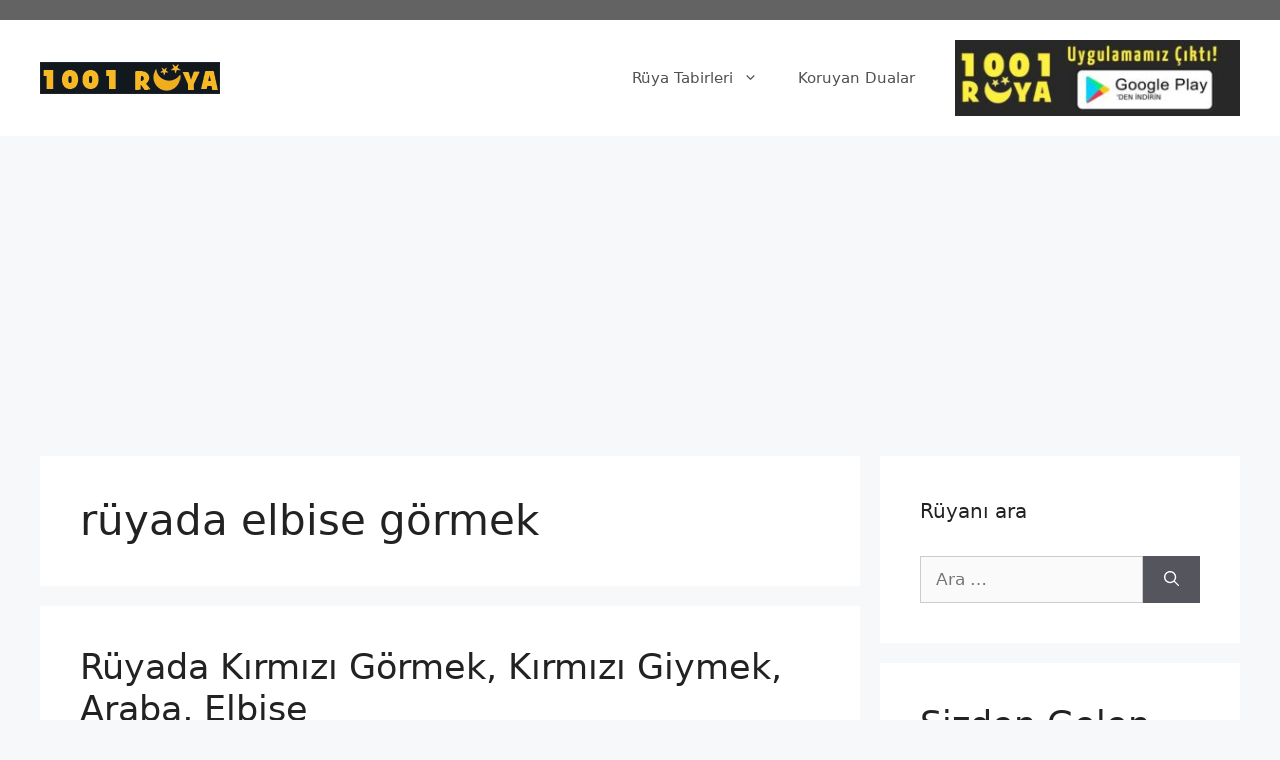

--- FILE ---
content_type: text/html; charset=UTF-8
request_url: https://1001ruya.com/tag/ruyada-elbise-gormek/
body_size: 15610
content:
<!DOCTYPE html>
<html lang="tr">
<head>
	<!-- Google Tag Manager -->
<script>(function(w,d,s,l,i){w[l]=w[l]||[];w[l].push({'gtm.start':
new Date().getTime(),event:'gtm.js'});var f=d.getElementsByTagName(s)[0],
j=d.createElement(s),dl=l!='dataLayer'?'&l='+l:'';j.async=true;j.src=
'https://www.googletagmanager.com/gtm.js?id='+i+dl;f.parentNode.insertBefore(j,f);
})(window,document,'script','dataLayer','GTM-NZCSLZZ');</script>
<!-- End Google Tag Manager -->
	<meta charset="UTF-8">
	<link rel="profile" href="https://gmpg.org/xfn/11">
	<title>rüyada elbise görmek &#8211; 1001Ruya</title>
<meta name='robots' content='max-image-preview:large' />
	<style>img:is([sizes="auto" i], [sizes^="auto," i]) { contain-intrinsic-size: 3000px 1500px }</style>
	<meta name="viewport" content="width=device-width, initial-scale=1"><link rel="alternate" type="application/rss+xml" title="1001Ruya &raquo; akışı" href="https://1001ruya.com/feed/" />
<link rel="alternate" type="application/rss+xml" title="1001Ruya &raquo; yorum akışı" href="https://1001ruya.com/comments/feed/" />
<link rel="alternate" type="application/rss+xml" title="1001Ruya &raquo; rüyada elbise görmek etiket akışı" href="https://1001ruya.com/tag/ruyada-elbise-gormek/feed/" />
<script>
window._wpemojiSettings = {"baseUrl":"https:\/\/s.w.org\/images\/core\/emoji\/16.0.1\/72x72\/","ext":".png","svgUrl":"https:\/\/s.w.org\/images\/core\/emoji\/16.0.1\/svg\/","svgExt":".svg","source":{"concatemoji":"https:\/\/1001ruya.com\/wp-includes\/js\/wp-emoji-release.min.js?ver=6.8.3"}};
/*! This file is auto-generated */
!function(s,n){var o,i,e;function c(e){try{var t={supportTests:e,timestamp:(new Date).valueOf()};sessionStorage.setItem(o,JSON.stringify(t))}catch(e){}}function p(e,t,n){e.clearRect(0,0,e.canvas.width,e.canvas.height),e.fillText(t,0,0);var t=new Uint32Array(e.getImageData(0,0,e.canvas.width,e.canvas.height).data),a=(e.clearRect(0,0,e.canvas.width,e.canvas.height),e.fillText(n,0,0),new Uint32Array(e.getImageData(0,0,e.canvas.width,e.canvas.height).data));return t.every(function(e,t){return e===a[t]})}function u(e,t){e.clearRect(0,0,e.canvas.width,e.canvas.height),e.fillText(t,0,0);for(var n=e.getImageData(16,16,1,1),a=0;a<n.data.length;a++)if(0!==n.data[a])return!1;return!0}function f(e,t,n,a){switch(t){case"flag":return n(e,"\ud83c\udff3\ufe0f\u200d\u26a7\ufe0f","\ud83c\udff3\ufe0f\u200b\u26a7\ufe0f")?!1:!n(e,"\ud83c\udde8\ud83c\uddf6","\ud83c\udde8\u200b\ud83c\uddf6")&&!n(e,"\ud83c\udff4\udb40\udc67\udb40\udc62\udb40\udc65\udb40\udc6e\udb40\udc67\udb40\udc7f","\ud83c\udff4\u200b\udb40\udc67\u200b\udb40\udc62\u200b\udb40\udc65\u200b\udb40\udc6e\u200b\udb40\udc67\u200b\udb40\udc7f");case"emoji":return!a(e,"\ud83e\udedf")}return!1}function g(e,t,n,a){var r="undefined"!=typeof WorkerGlobalScope&&self instanceof WorkerGlobalScope?new OffscreenCanvas(300,150):s.createElement("canvas"),o=r.getContext("2d",{willReadFrequently:!0}),i=(o.textBaseline="top",o.font="600 32px Arial",{});return e.forEach(function(e){i[e]=t(o,e,n,a)}),i}function t(e){var t=s.createElement("script");t.src=e,t.defer=!0,s.head.appendChild(t)}"undefined"!=typeof Promise&&(o="wpEmojiSettingsSupports",i=["flag","emoji"],n.supports={everything:!0,everythingExceptFlag:!0},e=new Promise(function(e){s.addEventListener("DOMContentLoaded",e,{once:!0})}),new Promise(function(t){var n=function(){try{var e=JSON.parse(sessionStorage.getItem(o));if("object"==typeof e&&"number"==typeof e.timestamp&&(new Date).valueOf()<e.timestamp+604800&&"object"==typeof e.supportTests)return e.supportTests}catch(e){}return null}();if(!n){if("undefined"!=typeof Worker&&"undefined"!=typeof OffscreenCanvas&&"undefined"!=typeof URL&&URL.createObjectURL&&"undefined"!=typeof Blob)try{var e="postMessage("+g.toString()+"("+[JSON.stringify(i),f.toString(),p.toString(),u.toString()].join(",")+"));",a=new Blob([e],{type:"text/javascript"}),r=new Worker(URL.createObjectURL(a),{name:"wpTestEmojiSupports"});return void(r.onmessage=function(e){c(n=e.data),r.terminate(),t(n)})}catch(e){}c(n=g(i,f,p,u))}t(n)}).then(function(e){for(var t in e)n.supports[t]=e[t],n.supports.everything=n.supports.everything&&n.supports[t],"flag"!==t&&(n.supports.everythingExceptFlag=n.supports.everythingExceptFlag&&n.supports[t]);n.supports.everythingExceptFlag=n.supports.everythingExceptFlag&&!n.supports.flag,n.DOMReady=!1,n.readyCallback=function(){n.DOMReady=!0}}).then(function(){return e}).then(function(){var e;n.supports.everything||(n.readyCallback(),(e=n.source||{}).concatemoji?t(e.concatemoji):e.wpemoji&&e.twemoji&&(t(e.twemoji),t(e.wpemoji)))}))}((window,document),window._wpemojiSettings);
</script>
<!-- 1001ruya.com is managing ads with Advanced Ads 2.0.14 – https://wpadvancedads.com/ --><script id="advads-ready">
			window.advanced_ads_ready=function(e,a){a=a||"complete";var d=function(e){return"interactive"===a?"loading"!==e:"complete"===e};d(document.readyState)?e():document.addEventListener("readystatechange",(function(a){d(a.target.readyState)&&e()}),{once:"interactive"===a})},window.advanced_ads_ready_queue=window.advanced_ads_ready_queue||[];		</script>
		
<style id='wp-emoji-styles-inline-css'>

	img.wp-smiley, img.emoji {
		display: inline !important;
		border: none !important;
		box-shadow: none !important;
		height: 1em !important;
		width: 1em !important;
		margin: 0 0.07em !important;
		vertical-align: -0.1em !important;
		background: none !important;
		padding: 0 !important;
	}
</style>
<link rel='stylesheet' id='wp-block-library-css' href='https://1001ruya.com/wp-includes/css/dist/block-library/style.min.css?ver=6.8.3' media='all' />
<style id='classic-theme-styles-inline-css'>
/*! This file is auto-generated */
.wp-block-button__link{color:#fff;background-color:#32373c;border-radius:9999px;box-shadow:none;text-decoration:none;padding:calc(.667em + 2px) calc(1.333em + 2px);font-size:1.125em}.wp-block-file__button{background:#32373c;color:#fff;text-decoration:none}
</style>
<style id='global-styles-inline-css'>
:root{--wp--preset--aspect-ratio--square: 1;--wp--preset--aspect-ratio--4-3: 4/3;--wp--preset--aspect-ratio--3-4: 3/4;--wp--preset--aspect-ratio--3-2: 3/2;--wp--preset--aspect-ratio--2-3: 2/3;--wp--preset--aspect-ratio--16-9: 16/9;--wp--preset--aspect-ratio--9-16: 9/16;--wp--preset--color--black: #000000;--wp--preset--color--cyan-bluish-gray: #abb8c3;--wp--preset--color--white: #ffffff;--wp--preset--color--pale-pink: #f78da7;--wp--preset--color--vivid-red: #cf2e2e;--wp--preset--color--luminous-vivid-orange: #ff6900;--wp--preset--color--luminous-vivid-amber: #fcb900;--wp--preset--color--light-green-cyan: #7bdcb5;--wp--preset--color--vivid-green-cyan: #00d084;--wp--preset--color--pale-cyan-blue: #8ed1fc;--wp--preset--color--vivid-cyan-blue: #0693e3;--wp--preset--color--vivid-purple: #9b51e0;--wp--preset--color--contrast: var(--contrast);--wp--preset--color--contrast-2: var(--contrast-2);--wp--preset--color--contrast-3: var(--contrast-3);--wp--preset--color--base: var(--base);--wp--preset--color--base-2: var(--base-2);--wp--preset--color--base-3: var(--base-3);--wp--preset--color--accent: var(--accent);--wp--preset--gradient--vivid-cyan-blue-to-vivid-purple: linear-gradient(135deg,rgba(6,147,227,1) 0%,rgb(155,81,224) 100%);--wp--preset--gradient--light-green-cyan-to-vivid-green-cyan: linear-gradient(135deg,rgb(122,220,180) 0%,rgb(0,208,130) 100%);--wp--preset--gradient--luminous-vivid-amber-to-luminous-vivid-orange: linear-gradient(135deg,rgba(252,185,0,1) 0%,rgba(255,105,0,1) 100%);--wp--preset--gradient--luminous-vivid-orange-to-vivid-red: linear-gradient(135deg,rgba(255,105,0,1) 0%,rgb(207,46,46) 100%);--wp--preset--gradient--very-light-gray-to-cyan-bluish-gray: linear-gradient(135deg,rgb(238,238,238) 0%,rgb(169,184,195) 100%);--wp--preset--gradient--cool-to-warm-spectrum: linear-gradient(135deg,rgb(74,234,220) 0%,rgb(151,120,209) 20%,rgb(207,42,186) 40%,rgb(238,44,130) 60%,rgb(251,105,98) 80%,rgb(254,248,76) 100%);--wp--preset--gradient--blush-light-purple: linear-gradient(135deg,rgb(255,206,236) 0%,rgb(152,150,240) 100%);--wp--preset--gradient--blush-bordeaux: linear-gradient(135deg,rgb(254,205,165) 0%,rgb(254,45,45) 50%,rgb(107,0,62) 100%);--wp--preset--gradient--luminous-dusk: linear-gradient(135deg,rgb(255,203,112) 0%,rgb(199,81,192) 50%,rgb(65,88,208) 100%);--wp--preset--gradient--pale-ocean: linear-gradient(135deg,rgb(255,245,203) 0%,rgb(182,227,212) 50%,rgb(51,167,181) 100%);--wp--preset--gradient--electric-grass: linear-gradient(135deg,rgb(202,248,128) 0%,rgb(113,206,126) 100%);--wp--preset--gradient--midnight: linear-gradient(135deg,rgb(2,3,129) 0%,rgb(40,116,252) 100%);--wp--preset--font-size--small: 13px;--wp--preset--font-size--medium: 20px;--wp--preset--font-size--large: 36px;--wp--preset--font-size--x-large: 42px;--wp--preset--spacing--20: 0.44rem;--wp--preset--spacing--30: 0.67rem;--wp--preset--spacing--40: 1rem;--wp--preset--spacing--50: 1.5rem;--wp--preset--spacing--60: 2.25rem;--wp--preset--spacing--70: 3.38rem;--wp--preset--spacing--80: 5.06rem;--wp--preset--shadow--natural: 6px 6px 9px rgba(0, 0, 0, 0.2);--wp--preset--shadow--deep: 12px 12px 50px rgba(0, 0, 0, 0.4);--wp--preset--shadow--sharp: 6px 6px 0px rgba(0, 0, 0, 0.2);--wp--preset--shadow--outlined: 6px 6px 0px -3px rgba(255, 255, 255, 1), 6px 6px rgba(0, 0, 0, 1);--wp--preset--shadow--crisp: 6px 6px 0px rgba(0, 0, 0, 1);}:where(.is-layout-flex){gap: 0.5em;}:where(.is-layout-grid){gap: 0.5em;}body .is-layout-flex{display: flex;}.is-layout-flex{flex-wrap: wrap;align-items: center;}.is-layout-flex > :is(*, div){margin: 0;}body .is-layout-grid{display: grid;}.is-layout-grid > :is(*, div){margin: 0;}:where(.wp-block-columns.is-layout-flex){gap: 2em;}:where(.wp-block-columns.is-layout-grid){gap: 2em;}:where(.wp-block-post-template.is-layout-flex){gap: 1.25em;}:where(.wp-block-post-template.is-layout-grid){gap: 1.25em;}.has-black-color{color: var(--wp--preset--color--black) !important;}.has-cyan-bluish-gray-color{color: var(--wp--preset--color--cyan-bluish-gray) !important;}.has-white-color{color: var(--wp--preset--color--white) !important;}.has-pale-pink-color{color: var(--wp--preset--color--pale-pink) !important;}.has-vivid-red-color{color: var(--wp--preset--color--vivid-red) !important;}.has-luminous-vivid-orange-color{color: var(--wp--preset--color--luminous-vivid-orange) !important;}.has-luminous-vivid-amber-color{color: var(--wp--preset--color--luminous-vivid-amber) !important;}.has-light-green-cyan-color{color: var(--wp--preset--color--light-green-cyan) !important;}.has-vivid-green-cyan-color{color: var(--wp--preset--color--vivid-green-cyan) !important;}.has-pale-cyan-blue-color{color: var(--wp--preset--color--pale-cyan-blue) !important;}.has-vivid-cyan-blue-color{color: var(--wp--preset--color--vivid-cyan-blue) !important;}.has-vivid-purple-color{color: var(--wp--preset--color--vivid-purple) !important;}.has-black-background-color{background-color: var(--wp--preset--color--black) !important;}.has-cyan-bluish-gray-background-color{background-color: var(--wp--preset--color--cyan-bluish-gray) !important;}.has-white-background-color{background-color: var(--wp--preset--color--white) !important;}.has-pale-pink-background-color{background-color: var(--wp--preset--color--pale-pink) !important;}.has-vivid-red-background-color{background-color: var(--wp--preset--color--vivid-red) !important;}.has-luminous-vivid-orange-background-color{background-color: var(--wp--preset--color--luminous-vivid-orange) !important;}.has-luminous-vivid-amber-background-color{background-color: var(--wp--preset--color--luminous-vivid-amber) !important;}.has-light-green-cyan-background-color{background-color: var(--wp--preset--color--light-green-cyan) !important;}.has-vivid-green-cyan-background-color{background-color: var(--wp--preset--color--vivid-green-cyan) !important;}.has-pale-cyan-blue-background-color{background-color: var(--wp--preset--color--pale-cyan-blue) !important;}.has-vivid-cyan-blue-background-color{background-color: var(--wp--preset--color--vivid-cyan-blue) !important;}.has-vivid-purple-background-color{background-color: var(--wp--preset--color--vivid-purple) !important;}.has-black-border-color{border-color: var(--wp--preset--color--black) !important;}.has-cyan-bluish-gray-border-color{border-color: var(--wp--preset--color--cyan-bluish-gray) !important;}.has-white-border-color{border-color: var(--wp--preset--color--white) !important;}.has-pale-pink-border-color{border-color: var(--wp--preset--color--pale-pink) !important;}.has-vivid-red-border-color{border-color: var(--wp--preset--color--vivid-red) !important;}.has-luminous-vivid-orange-border-color{border-color: var(--wp--preset--color--luminous-vivid-orange) !important;}.has-luminous-vivid-amber-border-color{border-color: var(--wp--preset--color--luminous-vivid-amber) !important;}.has-light-green-cyan-border-color{border-color: var(--wp--preset--color--light-green-cyan) !important;}.has-vivid-green-cyan-border-color{border-color: var(--wp--preset--color--vivid-green-cyan) !important;}.has-pale-cyan-blue-border-color{border-color: var(--wp--preset--color--pale-cyan-blue) !important;}.has-vivid-cyan-blue-border-color{border-color: var(--wp--preset--color--vivid-cyan-blue) !important;}.has-vivid-purple-border-color{border-color: var(--wp--preset--color--vivid-purple) !important;}.has-vivid-cyan-blue-to-vivid-purple-gradient-background{background: var(--wp--preset--gradient--vivid-cyan-blue-to-vivid-purple) !important;}.has-light-green-cyan-to-vivid-green-cyan-gradient-background{background: var(--wp--preset--gradient--light-green-cyan-to-vivid-green-cyan) !important;}.has-luminous-vivid-amber-to-luminous-vivid-orange-gradient-background{background: var(--wp--preset--gradient--luminous-vivid-amber-to-luminous-vivid-orange) !important;}.has-luminous-vivid-orange-to-vivid-red-gradient-background{background: var(--wp--preset--gradient--luminous-vivid-orange-to-vivid-red) !important;}.has-very-light-gray-to-cyan-bluish-gray-gradient-background{background: var(--wp--preset--gradient--very-light-gray-to-cyan-bluish-gray) !important;}.has-cool-to-warm-spectrum-gradient-background{background: var(--wp--preset--gradient--cool-to-warm-spectrum) !important;}.has-blush-light-purple-gradient-background{background: var(--wp--preset--gradient--blush-light-purple) !important;}.has-blush-bordeaux-gradient-background{background: var(--wp--preset--gradient--blush-bordeaux) !important;}.has-luminous-dusk-gradient-background{background: var(--wp--preset--gradient--luminous-dusk) !important;}.has-pale-ocean-gradient-background{background: var(--wp--preset--gradient--pale-ocean) !important;}.has-electric-grass-gradient-background{background: var(--wp--preset--gradient--electric-grass) !important;}.has-midnight-gradient-background{background: var(--wp--preset--gradient--midnight) !important;}.has-small-font-size{font-size: var(--wp--preset--font-size--small) !important;}.has-medium-font-size{font-size: var(--wp--preset--font-size--medium) !important;}.has-large-font-size{font-size: var(--wp--preset--font-size--large) !important;}.has-x-large-font-size{font-size: var(--wp--preset--font-size--x-large) !important;}
:where(.wp-block-post-template.is-layout-flex){gap: 1.25em;}:where(.wp-block-post-template.is-layout-grid){gap: 1.25em;}
:where(.wp-block-columns.is-layout-flex){gap: 2em;}:where(.wp-block-columns.is-layout-grid){gap: 2em;}
:root :where(.wp-block-pullquote){font-size: 1.5em;line-height: 1.6;}
</style>
<link rel='stylesheet' id='generate-widget-areas-css' href='https://1001ruya.com/wp-content/themes/generatepress/assets/css/components/widget-areas.min.css?ver=3.6.0' media='all' />
<link rel='stylesheet' id='generate-style-css' href='https://1001ruya.com/wp-content/themes/generatepress/assets/css/main.min.css?ver=3.6.0' media='all' />
<style id='generate-style-inline-css'>
body{background-color:#f7f8f9;color:#222222;}a{color:#1e73be;}a:hover, a:focus, a:active{color:#000000;}.wp-block-group__inner-container{max-width:1200px;margin-left:auto;margin-right:auto;}:root{--contrast:#222222;--contrast-2:#575760;--contrast-3:#b2b2be;--base:#f0f0f0;--base-2:#f7f8f9;--base-3:#ffffff;--accent:#1e73be;}:root .has-contrast-color{color:var(--contrast);}:root .has-contrast-background-color{background-color:var(--contrast);}:root .has-contrast-2-color{color:var(--contrast-2);}:root .has-contrast-2-background-color{background-color:var(--contrast-2);}:root .has-contrast-3-color{color:var(--contrast-3);}:root .has-contrast-3-background-color{background-color:var(--contrast-3);}:root .has-base-color{color:var(--base);}:root .has-base-background-color{background-color:var(--base);}:root .has-base-2-color{color:var(--base-2);}:root .has-base-2-background-color{background-color:var(--base-2);}:root .has-base-3-color{color:var(--base-3);}:root .has-base-3-background-color{background-color:var(--base-3);}:root .has-accent-color{color:var(--accent);}:root .has-accent-background-color{background-color:var(--accent);}body, button, input, select, textarea{font-family:-apple-system, system-ui, BlinkMacSystemFont, "Segoe UI", Helvetica, Arial, sans-serif, "Apple Color Emoji", "Segoe UI Emoji", "Segoe UI Symbol";}body{line-height:1.5;}.entry-content > [class*="wp-block-"]:not(:last-child):not(.wp-block-heading){margin-bottom:1.5em;}.main-navigation .main-nav ul ul li a{font-size:14px;}.sidebar .widget, .footer-widgets .widget{font-size:17px;}@media (max-width:768px){h1{font-size:31px;}h2{font-size:27px;}h3{font-size:24px;}h4{font-size:22px;}h5{font-size:19px;}}.top-bar{background-color:#636363;color:#ffffff;}.top-bar a{color:#ffffff;}.top-bar a:hover{color:#303030;}.site-header{background-color:#ffffff;}.main-title a,.main-title a:hover{color:#222222;}.site-description{color:#757575;}.mobile-menu-control-wrapper .menu-toggle,.mobile-menu-control-wrapper .menu-toggle:hover,.mobile-menu-control-wrapper .menu-toggle:focus,.has-inline-mobile-toggle #site-navigation.toggled{background-color:rgba(0, 0, 0, 0.02);}.main-navigation,.main-navigation ul ul{background-color:#ffffff;}.main-navigation .main-nav ul li a, .main-navigation .menu-toggle, .main-navigation .menu-bar-items{color:#515151;}.main-navigation .main-nav ul li:not([class*="current-menu-"]):hover > a, .main-navigation .main-nav ul li:not([class*="current-menu-"]):focus > a, .main-navigation .main-nav ul li.sfHover:not([class*="current-menu-"]) > a, .main-navigation .menu-bar-item:hover > a, .main-navigation .menu-bar-item.sfHover > a{color:#7a8896;background-color:#ffffff;}button.menu-toggle:hover,button.menu-toggle:focus{color:#515151;}.main-navigation .main-nav ul li[class*="current-menu-"] > a{color:#7a8896;background-color:#ffffff;}.navigation-search input[type="search"],.navigation-search input[type="search"]:active, .navigation-search input[type="search"]:focus, .main-navigation .main-nav ul li.search-item.active > a, .main-navigation .menu-bar-items .search-item.active > a{color:#7a8896;background-color:#ffffff;}.main-navigation ul ul{background-color:#eaeaea;}.main-navigation .main-nav ul ul li a{color:#515151;}.main-navigation .main-nav ul ul li:not([class*="current-menu-"]):hover > a,.main-navigation .main-nav ul ul li:not([class*="current-menu-"]):focus > a, .main-navigation .main-nav ul ul li.sfHover:not([class*="current-menu-"]) > a{color:#7a8896;background-color:#eaeaea;}.main-navigation .main-nav ul ul li[class*="current-menu-"] > a{color:#7a8896;background-color:#eaeaea;}.separate-containers .inside-article, .separate-containers .comments-area, .separate-containers .page-header, .one-container .container, .separate-containers .paging-navigation, .inside-page-header{background-color:#ffffff;}.entry-title a{color:#222222;}.entry-title a:hover{color:#55555e;}.entry-meta{color:#595959;}.sidebar .widget{background-color:#ffffff;}.footer-widgets{background-color:#ffffff;}.footer-widgets .widget-title{color:#000000;}.site-info{color:#ffffff;background-color:#55555e;}.site-info a{color:#ffffff;}.site-info a:hover{color:#d3d3d3;}.footer-bar .widget_nav_menu .current-menu-item a{color:#d3d3d3;}input[type="text"],input[type="email"],input[type="url"],input[type="password"],input[type="search"],input[type="tel"],input[type="number"],textarea,select{color:#666666;background-color:#fafafa;border-color:#cccccc;}input[type="text"]:focus,input[type="email"]:focus,input[type="url"]:focus,input[type="password"]:focus,input[type="search"]:focus,input[type="tel"]:focus,input[type="number"]:focus,textarea:focus,select:focus{color:#666666;background-color:#ffffff;border-color:#bfbfbf;}button,html input[type="button"],input[type="reset"],input[type="submit"],a.button,a.wp-block-button__link:not(.has-background){color:#ffffff;background-color:#55555e;}button:hover,html input[type="button"]:hover,input[type="reset"]:hover,input[type="submit"]:hover,a.button:hover,button:focus,html input[type="button"]:focus,input[type="reset"]:focus,input[type="submit"]:focus,a.button:focus,a.wp-block-button__link:not(.has-background):active,a.wp-block-button__link:not(.has-background):focus,a.wp-block-button__link:not(.has-background):hover{color:#ffffff;background-color:#3f4047;}a.generate-back-to-top{background-color:rgba( 0,0,0,0.4 );color:#ffffff;}a.generate-back-to-top:hover,a.generate-back-to-top:focus{background-color:rgba( 0,0,0,0.6 );color:#ffffff;}:root{--gp-search-modal-bg-color:var(--base-3);--gp-search-modal-text-color:var(--contrast);--gp-search-modal-overlay-bg-color:rgba(0,0,0,0.2);}@media (max-width:768px){.main-navigation .menu-bar-item:hover > a, .main-navigation .menu-bar-item.sfHover > a{background:none;color:#515151;}}.nav-below-header .main-navigation .inside-navigation.grid-container, .nav-above-header .main-navigation .inside-navigation.grid-container{padding:0px 20px 0px 20px;}.site-main .wp-block-group__inner-container{padding:40px;}.separate-containers .paging-navigation{padding-top:20px;padding-bottom:20px;}.entry-content .alignwide, body:not(.no-sidebar) .entry-content .alignfull{margin-left:-40px;width:calc(100% + 80px);max-width:calc(100% + 80px);}.rtl .menu-item-has-children .dropdown-menu-toggle{padding-left:20px;}.rtl .main-navigation .main-nav ul li.menu-item-has-children > a{padding-right:20px;}@media (max-width:768px){.separate-containers .inside-article, .separate-containers .comments-area, .separate-containers .page-header, .separate-containers .paging-navigation, .one-container .site-content, .inside-page-header{padding:30px;}.site-main .wp-block-group__inner-container{padding:30px;}.inside-top-bar{padding-right:30px;padding-left:30px;}.inside-header{padding-right:30px;padding-left:30px;}.widget-area .widget{padding-top:30px;padding-right:30px;padding-bottom:30px;padding-left:30px;}.footer-widgets-container{padding-top:30px;padding-right:30px;padding-bottom:30px;padding-left:30px;}.inside-site-info{padding-right:30px;padding-left:30px;}.entry-content .alignwide, body:not(.no-sidebar) .entry-content .alignfull{margin-left:-30px;width:calc(100% + 60px);max-width:calc(100% + 60px);}.one-container .site-main .paging-navigation{margin-bottom:20px;}}/* End cached CSS */.is-right-sidebar{width:30%;}.is-left-sidebar{width:30%;}.site-content .content-area{width:70%;}@media (max-width:768px){.main-navigation .menu-toggle,.sidebar-nav-mobile:not(#sticky-placeholder){display:block;}.main-navigation ul,.gen-sidebar-nav,.main-navigation:not(.slideout-navigation):not(.toggled) .main-nav > ul,.has-inline-mobile-toggle #site-navigation .inside-navigation > *:not(.navigation-search):not(.main-nav){display:none;}.nav-align-right .inside-navigation,.nav-align-center .inside-navigation{justify-content:space-between;}.has-inline-mobile-toggle .mobile-menu-control-wrapper{display:flex;flex-wrap:wrap;}.has-inline-mobile-toggle .inside-header{flex-direction:row;text-align:left;flex-wrap:wrap;}.has-inline-mobile-toggle .header-widget,.has-inline-mobile-toggle #site-navigation{flex-basis:100%;}.nav-float-left .has-inline-mobile-toggle #site-navigation{order:10;}}
</style>
<link rel='stylesheet' id='generate-child-css' href='https://1001ruya.com/wp-content/themes/generatepress_child/style.css?ver=1636542601' media='all' />
<link rel="https://api.w.org/" href="https://1001ruya.com/wp-json/" /><link rel="alternate" title="JSON" type="application/json" href="https://1001ruya.com/wp-json/wp/v2/tags/15" /><link rel="EditURI" type="application/rsd+xml" title="RSD" href="https://1001ruya.com/xmlrpc.php?rsd" />
<script  async src="https://pagead2.googlesyndication.com/pagead/js/adsbygoogle.js?client=ca-pub-7646933864048604" crossorigin="anonymous"></script><link rel="icon" href="https://1001ruya.com/wp-content/uploads/cropped-1001ruya-logo-favicon-512px-1-32x32.png" sizes="32x32" />
<link rel="icon" href="https://1001ruya.com/wp-content/uploads/cropped-1001ruya-logo-favicon-512px-1-192x192.png" sizes="192x192" />
<link rel="apple-touch-icon" href="https://1001ruya.com/wp-content/uploads/cropped-1001ruya-logo-favicon-512px-1-180x180.png" />
<meta name="msapplication-TileImage" content="https://1001ruya.com/wp-content/uploads/cropped-1001ruya-logo-favicon-512px-1-270x270.png" />
</head>

<body class="archive tag tag-ruyada-elbise-gormek tag-15 wp-custom-logo wp-embed-responsive wp-theme-generatepress wp-child-theme-generatepress_child right-sidebar nav-float-right separate-containers header-aligned-left dropdown-hover" itemtype="https://schema.org/Blog" itemscope>
	<!-- Google Tag Manager (noscript) -->
<noscript><iframe src="https://www.googletagmanager.com/ns.html?id=GTM-NZCSLZZ"
height="0" width="0" style="display:none;visibility:hidden"></iframe></noscript>
<!-- End Google Tag Manager (noscript) -->
	<a class="screen-reader-text skip-link" href="#content" title="İçeriğe atla">İçeriğe atla</a>		<div class="top-bar top-bar-align-right">
			<div class="inside-top-bar grid-container">
				<aside id="block-6" class="widget inner-padding widget_block"><!-- Google Tag Manager (noscript) -->
<noscript><iframe src="https://www.googletagmanager.com/ns.html?id=GTM-NZCSLZZ"
height="0" width="0" style="display:none;visibility:hidden"></iframe></noscript>
<!-- End Google Tag Manager (noscript) --></aside>			</div>
		</div>
				<header class="site-header has-inline-mobile-toggle" id="masthead" aria-label="Site"  itemtype="https://schema.org/WPHeader" itemscope>
			<div class="inside-header">
				<div class="site-logo">
					<a href="https://1001ruya.com/" rel="home">
						<img  class="header-image is-logo-image" alt="1001Ruya" src="https://1001ruya.com/wp-content/uploads/cropped-cropped-1001ruya-logo-180px.png" width="180" height="32" />
					</a>
				</div>	<nav class="main-navigation mobile-menu-control-wrapper" id="mobile-menu-control-wrapper" aria-label="Mobile Toggle">
				<button data-nav="site-navigation" class="menu-toggle" aria-controls="primary-menu" aria-expanded="false">
			<span class="gp-icon icon-menu-bars"><svg viewBox="0 0 512 512" aria-hidden="true" xmlns="http://www.w3.org/2000/svg" width="1em" height="1em"><path d="M0 96c0-13.255 10.745-24 24-24h464c13.255 0 24 10.745 24 24s-10.745 24-24 24H24c-13.255 0-24-10.745-24-24zm0 160c0-13.255 10.745-24 24-24h464c13.255 0 24 10.745 24 24s-10.745 24-24 24H24c-13.255 0-24-10.745-24-24zm0 160c0-13.255 10.745-24 24-24h464c13.255 0 24 10.745 24 24s-10.745 24-24 24H24c-13.255 0-24-10.745-24-24z" /></svg><svg viewBox="0 0 512 512" aria-hidden="true" xmlns="http://www.w3.org/2000/svg" width="1em" height="1em"><path d="M71.029 71.029c9.373-9.372 24.569-9.372 33.942 0L256 222.059l151.029-151.03c9.373-9.372 24.569-9.372 33.942 0 9.372 9.373 9.372 24.569 0 33.942L289.941 256l151.03 151.029c9.372 9.373 9.372 24.569 0 33.942-9.373 9.372-24.569 9.372-33.942 0L256 289.941l-151.029 151.03c-9.373 9.372-24.569 9.372-33.942 0-9.372-9.373-9.372-24.569 0-33.942L222.059 256 71.029 104.971c-9.372-9.373-9.372-24.569 0-33.942z" /></svg></span><span class="screen-reader-text">Menü</span>		</button>
	</nav>
			<nav class="main-navigation sub-menu-right" id="site-navigation" aria-label="Primary"  itemtype="https://schema.org/SiteNavigationElement" itemscope>
			<div class="inside-navigation grid-container">
								<button class="menu-toggle" aria-controls="primary-menu" aria-expanded="false">
					<span class="gp-icon icon-menu-bars"><svg viewBox="0 0 512 512" aria-hidden="true" xmlns="http://www.w3.org/2000/svg" width="1em" height="1em"><path d="M0 96c0-13.255 10.745-24 24-24h464c13.255 0 24 10.745 24 24s-10.745 24-24 24H24c-13.255 0-24-10.745-24-24zm0 160c0-13.255 10.745-24 24-24h464c13.255 0 24 10.745 24 24s-10.745 24-24 24H24c-13.255 0-24-10.745-24-24zm0 160c0-13.255 10.745-24 24-24h464c13.255 0 24 10.745 24 24s-10.745 24-24 24H24c-13.255 0-24-10.745-24-24z" /></svg><svg viewBox="0 0 512 512" aria-hidden="true" xmlns="http://www.w3.org/2000/svg" width="1em" height="1em"><path d="M71.029 71.029c9.373-9.372 24.569-9.372 33.942 0L256 222.059l151.029-151.03c9.373-9.372 24.569-9.372 33.942 0 9.372 9.373 9.372 24.569 0 33.942L289.941 256l151.03 151.029c9.372 9.373 9.372 24.569 0 33.942-9.373 9.372-24.569 9.372-33.942 0L256 289.941l-151.029 151.03c-9.373 9.372-24.569 9.372-33.942 0-9.372-9.373-9.372-24.569 0-33.942L222.059 256 71.029 104.971c-9.372-9.373-9.372-24.569 0-33.942z" /></svg></span><span class="mobile-menu">Menü</span>				</button>
				<div id="primary-menu" class="main-nav"><ul id="menu-ana-menu" class=" menu sf-menu"><li id="menu-item-5799" class="menu-item menu-item-type-taxonomy menu-item-object-category menu-item-has-children menu-item-5799"><a href="https://1001ruya.com/category/ruya-tabirleri/">Rüya Tabirleri<span role="presentation" class="dropdown-menu-toggle"><span class="gp-icon icon-arrow"><svg viewBox="0 0 330 512" aria-hidden="true" xmlns="http://www.w3.org/2000/svg" width="1em" height="1em"><path d="M305.913 197.085c0 2.266-1.133 4.815-2.833 6.514L171.087 335.593c-1.7 1.7-4.249 2.832-6.515 2.832s-4.815-1.133-6.515-2.832L26.064 203.599c-1.7-1.7-2.832-4.248-2.832-6.514s1.132-4.816 2.832-6.515l14.162-14.163c1.7-1.699 3.966-2.832 6.515-2.832 2.266 0 4.815 1.133 6.515 2.832l111.316 111.317 111.316-111.317c1.7-1.699 4.249-2.832 6.515-2.832s4.815 1.133 6.515 2.832l14.162 14.163c1.7 1.7 2.833 4.249 2.833 6.515z" /></svg></span></span></a>
<ul class="sub-menu">
	<li id="menu-item-5800" class="menu-item menu-item-type-taxonomy menu-item-object-category menu-item-5800"><a href="https://1001ruya.com/category/a/">A</a></li>
	<li id="menu-item-5801" class="menu-item menu-item-type-taxonomy menu-item-object-category menu-item-5801"><a href="https://1001ruya.com/category/b/">B</a></li>
	<li id="menu-item-5802" class="menu-item menu-item-type-taxonomy menu-item-object-category menu-item-5802"><a href="https://1001ruya.com/category/c/">C</a></li>
	<li id="menu-item-5803" class="menu-item menu-item-type-taxonomy menu-item-object-category menu-item-5803"><a href="https://1001ruya.com/category/c-2/">Ç</a></li>
	<li id="menu-item-5804" class="menu-item menu-item-type-taxonomy menu-item-object-category menu-item-5804"><a href="https://1001ruya.com/category/d/">D</a></li>
	<li id="menu-item-5805" class="menu-item menu-item-type-taxonomy menu-item-object-category menu-item-5805"><a href="https://1001ruya.com/category/e/">E</a></li>
	<li id="menu-item-5806" class="menu-item menu-item-type-taxonomy menu-item-object-category menu-item-5806"><a href="https://1001ruya.com/category/f/">F</a></li>
	<li id="menu-item-5807" class="menu-item menu-item-type-taxonomy menu-item-object-category menu-item-5807"><a href="https://1001ruya.com/category/g/">G</a></li>
	<li id="menu-item-5809" class="menu-item menu-item-type-taxonomy menu-item-object-category menu-item-5809"><a href="https://1001ruya.com/category/h/">H</a></li>
	<li id="menu-item-5810" class="menu-item menu-item-type-taxonomy menu-item-object-category menu-item-5810"><a href="https://1001ruya.com/category/i-i/">I-İ</a></li>
	<li id="menu-item-5811" class="menu-item menu-item-type-taxonomy menu-item-object-category menu-item-5811"><a href="https://1001ruya.com/category/j/">J</a></li>
	<li id="menu-item-5812" class="menu-item menu-item-type-taxonomy menu-item-object-category menu-item-5812"><a href="https://1001ruya.com/category/k/">K</a></li>
	<li id="menu-item-5814" class="menu-item menu-item-type-taxonomy menu-item-object-category menu-item-5814"><a href="https://1001ruya.com/category/l/">L</a></li>
	<li id="menu-item-5815" class="menu-item menu-item-type-taxonomy menu-item-object-category menu-item-5815"><a href="https://1001ruya.com/category/m/">M</a></li>
	<li id="menu-item-5816" class="menu-item menu-item-type-taxonomy menu-item-object-category menu-item-5816"><a href="https://1001ruya.com/category/n/">N</a></li>
	<li id="menu-item-5817" class="menu-item menu-item-type-taxonomy menu-item-object-category menu-item-5817"><a href="https://1001ruya.com/category/o/">O-Ö</a></li>
	<li id="menu-item-5818" class="menu-item menu-item-type-taxonomy menu-item-object-category menu-item-5818"><a href="https://1001ruya.com/category/p/">P</a></li>
	<li id="menu-item-5819" class="menu-item menu-item-type-taxonomy menu-item-object-category menu-item-5819"><a href="https://1001ruya.com/category/r/">R</a></li>
	<li id="menu-item-5821" class="menu-item menu-item-type-taxonomy menu-item-object-category menu-item-5821"><a href="https://1001ruya.com/category/s/">S</a></li>
	<li id="menu-item-5822" class="menu-item menu-item-type-taxonomy menu-item-object-category menu-item-5822"><a href="https://1001ruya.com/category/s-2/">Ş</a></li>
	<li id="menu-item-5823" class="menu-item menu-item-type-taxonomy menu-item-object-category menu-item-5823"><a href="https://1001ruya.com/category/t/">T</a></li>
	<li id="menu-item-5824" class="menu-item menu-item-type-taxonomy menu-item-object-category menu-item-5824"><a href="https://1001ruya.com/category/u-u/">U-Ü</a></li>
	<li id="menu-item-5825" class="menu-item menu-item-type-taxonomy menu-item-object-category menu-item-5825"><a href="https://1001ruya.com/category/v/">V</a></li>
	<li id="menu-item-5826" class="menu-item menu-item-type-taxonomy menu-item-object-category menu-item-5826"><a href="https://1001ruya.com/category/y/">Y</a></li>
	<li id="menu-item-5827" class="menu-item menu-item-type-taxonomy menu-item-object-category menu-item-5827"><a href="https://1001ruya.com/category/z/">Z</a></li>
</ul>
</li>
<li id="menu-item-5813" class="menu-item menu-item-type-taxonomy menu-item-object-category menu-item-5813"><a href="https://1001ruya.com/category/koruyan-dualar/">Koruyan Dualar</a></li>
</ul></div>			</div>
		</nav>
					<div class="header-widget">
				<aside id="block-11" class="widget inner-padding widget_block widget_media_image">
<figure class="wp-block-image size-full is-resized"><a href="https://play.google.com/store/apps/details?id=com.ruya" target="_blank"><img decoding="async" src="https://1001ruya.com/wp-content/uploads/1001Ruya-Play-Store-App.jpeg" alt="" class="wp-image-6176" width="285" height="76" srcset="https://1001ruya.com/wp-content/uploads/1001Ruya-Play-Store-App.jpeg 750w, https://1001ruya.com/wp-content/uploads/1001Ruya-Play-Store-App-300x80.jpeg 300w" sizes="(max-width: 285px) 100vw, 285px" /></a></figure>
</aside><aside id="custom_html-5" class="widget_text widget inner-padding widget_custom_html"><div class="textwidget custom-html-widget"><!-- Google Tag Manager -->

<script>(function(w,d,s,l,i){w[l]=w[l]||[];w[l].push({'gtm.start':

new Date().getTime(),event:'gtm.js'});var f=d.getElementsByTagName(s)[0],

j=d.createElement(s),dl=l!='dataLayer'?'&l='+l:'';j.async=true;j.src=

'https://www.googletagmanager.com/gtm.js?id='+i+dl;f.parentNode.insertBefore(j,f);

})(window,document,'script','dataLayer','GTM-NZCSLZZ');</script>

<!-- End Google Tag Manager --></div></aside><aside id="custom_html-6" class="widget_text widget inner-padding widget_custom_html"><div class="textwidget custom-html-widget"><!-- Google Tag Manager -->

<script>(function(w,d,s,l,i){w[l]=w[l]||[];w[l].push({'gtm.start':

new Date().getTime(),event:'gtm.js'});var f=d.getElementsByTagName(s)[0],

j=d.createElement(s),dl=l!='dataLayer'?'&l='+l:'';j.async=true;j.src=

'https://www.googletagmanager.com/gtm.js?id='+i+dl;f.parentNode.insertBefore(j,f);

})(window,document,'script','dataLayer','GTM-NZCSLZZ');</script>

<!-- End Google Tag Manager --></div></aside><aside id="block-4" class="widget inner-padding widget_block"><!-- Google Tag Manager -->

<script>(function(w,d,s,l,i){w[l]=w[l]||[];w[l].push({'gtm.start':

new Date().getTime(),event:'gtm.js'});var f=d.getElementsByTagName(s)[0],

j=d.createElement(s),dl=l!='dataLayer'?'&l='+l:'';j.async=true;j.src=

'https://www.googletagmanager.com/gtm.js?id='+i+dl;f.parentNode.insertBefore(j,f);

})(window,document,'script','dataLayer','GTM-NZCSLZZ');</script>

<!-- End Google Tag Manager --></aside>			</div>
						</div>
		</header>
		
	<div class="site grid-container container hfeed" id="page">
				<div class="site-content" id="content">
			
	<div class="content-area" id="primary">
		<main class="site-main" id="main">
					<header class="page-header" aria-label="Page">
			
			<h1 class="page-title">
				rüyada elbise görmek			</h1>

					</header>
		<article id="post-581" class="post-581 post type-post status-publish format-standard has-post-thumbnail hentry category-k category-ruya-tabirleri tag-diyanet-ruya-tabirleri tag-ruyada-araba-gormek tag-ruyada-elbise-gormek tag-ruyada-kirmizi-gormek" itemtype="https://schema.org/CreativeWork" itemscope>
	<div class="inside-article">
					<header class="entry-header">
				<h2 class="entry-title" itemprop="headline"><a href="https://1001ruya.com/ruyada-kirmizi/" rel="bookmark">Rüyada Kırmızı Görmek, Kırmızı Giymek, Araba, Elbise</a></h2>			</header>
			<div class="post-image">
						
						<a href="https://1001ruya.com/ruyada-kirmizi/">
							<img width="1280" height="720" src="https://1001ruya.com/wp-content/uploads/ruyada-kirmizi-gormek-kirmizi-renk-elbise-gormek-kirizi-giymek-kirmizi-cicek-kirmizi-araba-gormek.jpg" class="attachment-full size-full wp-post-image" alt="" itemprop="image" decoding="async" fetchpriority="high" srcset="https://1001ruya.com/wp-content/uploads/ruyada-kirmizi-gormek-kirmizi-renk-elbise-gormek-kirizi-giymek-kirmizi-cicek-kirmizi-araba-gormek.jpg 1280w, https://1001ruya.com/wp-content/uploads/ruyada-kirmizi-gormek-kirmizi-renk-elbise-gormek-kirizi-giymek-kirmizi-cicek-kirmizi-araba-gormek-300x169.jpg 300w, https://1001ruya.com/wp-content/uploads/ruyada-kirmizi-gormek-kirmizi-renk-elbise-gormek-kirizi-giymek-kirmizi-cicek-kirmizi-araba-gormek-1024x576.jpg 1024w, https://1001ruya.com/wp-content/uploads/ruyada-kirmizi-gormek-kirmizi-renk-elbise-gormek-kirizi-giymek-kirmizi-cicek-kirmizi-araba-gormek-768x432.jpg 768w" sizes="(max-width: 1280px) 100vw, 1280px" />
						</a>
					</div>
			<div class="entry-summary" itemprop="text">
				<p>Rüyada kırmızı renkler görmeniz; ateşli bir has­talık göreceğinize yorumlanır. Rüyada kırmızı renkte bir elbise, araba veya ayakkabı görmek genel olarak rüyanın tez zamanda çıkacağına işaret eder. Ay­nı zamanda rüyada kırmızı görmek tutkulu bir aşkı da temsil eder. Özellikle kırmızı renkte bir çiçek ateşli bir aşkı belirtir. Öte yandan kırmızı bir elbise giymek veya giyen genç &#8230; <a title="Rüyada Kırmızı Görmek, Kırmızı Giymek, Araba, Elbise" class="read-more" href="https://1001ruya.com/ruyada-kirmizi/" aria-label="Read more about Rüyada Kırmızı Görmek, Kırmızı Giymek, Araba, Elbise">Devamını oku</a></p>
			</div>

				<footer class="entry-meta" aria-label="Entry meta">
			<span class="cat-links"><span class="gp-icon icon-categories"><svg viewBox="0 0 512 512" aria-hidden="true" xmlns="http://www.w3.org/2000/svg" width="1em" height="1em"><path d="M0 112c0-26.51 21.49-48 48-48h110.014a48 48 0 0143.592 27.907l12.349 26.791A16 16 0 00228.486 128H464c26.51 0 48 21.49 48 48v224c0 26.51-21.49 48-48 48H48c-26.51 0-48-21.49-48-48V112z" /></svg></span><span class="screen-reader-text">Kategoriler </span><a href="https://1001ruya.com/category/k/" rel="category tag">K</a>, <a href="https://1001ruya.com/category/ruya-tabirleri/" rel="category tag">Rüya Tabirleri</a></span> <span class="tags-links"><span class="gp-icon icon-tags"><svg viewBox="0 0 512 512" aria-hidden="true" xmlns="http://www.w3.org/2000/svg" width="1em" height="1em"><path d="M20 39.5c-8.836 0-16 7.163-16 16v176c0 4.243 1.686 8.313 4.687 11.314l224 224c6.248 6.248 16.378 6.248 22.626 0l176-176c6.244-6.244 6.25-16.364.013-22.615l-223.5-224A15.999 15.999 0 00196.5 39.5H20zm56 96c0-13.255 10.745-24 24-24s24 10.745 24 24-10.745 24-24 24-24-10.745-24-24z"/><path d="M259.515 43.015c4.686-4.687 12.284-4.687 16.97 0l228 228c4.686 4.686 4.686 12.284 0 16.97l-180 180c-4.686 4.687-12.284 4.687-16.97 0-4.686-4.686-4.686-12.284 0-16.97L479.029 279.5 259.515 59.985c-4.686-4.686-4.686-12.284 0-16.97z" /></svg></span><span class="screen-reader-text">Etiketler </span><a href="https://1001ruya.com/tag/diyanet-ruya-tabirleri/" rel="tag">diyanet rüya tabirleri</a>, <a href="https://1001ruya.com/tag/ruyada-araba-gormek/" rel="tag">Rüyada araba görmek</a>, <a href="https://1001ruya.com/tag/ruyada-elbise-gormek/" rel="tag">rüyada elbise görmek</a>, <a href="https://1001ruya.com/tag/ruyada-kirmizi-gormek/" rel="tag">rüyada kırmızı görmek</a></span> <span class="comments-link"><span class="gp-icon icon-comments"><svg viewBox="0 0 512 512" aria-hidden="true" xmlns="http://www.w3.org/2000/svg" width="1em" height="1em"><path d="M132.838 329.973a435.298 435.298 0 0016.769-9.004c13.363-7.574 26.587-16.142 37.419-25.507 7.544.597 15.27.925 23.098.925 54.905 0 105.634-15.311 143.285-41.28 23.728-16.365 43.115-37.692 54.155-62.645 54.739 22.205 91.498 63.272 91.498 110.286 0 42.186-29.558 79.498-75.09 102.828 23.46 49.216 75.09 101.709 75.09 101.709s-115.837-38.35-154.424-78.46c-9.956 1.12-20.297 1.758-30.793 1.758-88.727 0-162.927-43.071-181.007-100.61z"/><path d="M383.371 132.502c0 70.603-82.961 127.787-185.216 127.787-10.496 0-20.837-.639-30.793-1.757-38.587 40.093-154.424 78.429-154.424 78.429s51.63-52.472 75.09-101.67c-45.532-23.321-75.09-60.619-75.09-102.79C12.938 61.9 95.9 4.716 198.155 4.716 300.41 4.715 383.37 61.9 383.37 132.502z" /></svg></span><a href="https://1001ruya.com/ruyada-kirmizi/#comments">2 Yorum</a></span> 		</footer>
			</div>
</article>
<article id="post-5998" class="post-5998 post type-post status-publish format-standard has-post-thumbnail hentry category-e category-ruya-tabirleri tag-diyanet-ruya-tabirleri tag-ruya-tabirleri tag-ruyada-elbise-gormek" itemtype="https://schema.org/CreativeWork" itemscope>
	<div class="inside-article">
					<header class="entry-header">
				<h2 class="entry-title" itemprop="headline"><a href="https://1001ruya.com/ruyada-esarp-gormek/" rel="bookmark">Rüyada Eşarp Görmek</a></h2>			</header>
			<div class="post-image">
						
						<a href="https://1001ruya.com/ruyada-esarp-gormek/">
							<img width="1280" height="720" src="https://1001ruya.com/wp-content/uploads/Ruyada-Esarp-Gormek-esarp-takmak.jpg" class="attachment-full size-full wp-post-image" alt="Rüyada Eşarp Görmek" itemprop="image" decoding="async" srcset="https://1001ruya.com/wp-content/uploads/Ruyada-Esarp-Gormek-esarp-takmak.jpg 1280w, https://1001ruya.com/wp-content/uploads/Ruyada-Esarp-Gormek-esarp-takmak-300x169.jpg 300w, https://1001ruya.com/wp-content/uploads/Ruyada-Esarp-Gormek-esarp-takmak-1024x576.jpg 1024w, https://1001ruya.com/wp-content/uploads/Ruyada-Esarp-Gormek-esarp-takmak-768x432.jpg 768w" sizes="(max-width: 1280px) 100vw, 1280px" />
						</a>
					</div>
			<div class="entry-summary" itemprop="text">
				<p>Rüyada eşarp görmek evlilik mi? Rüyada eşarp görmek farklı anlamlara gelmektedir. Aşağıda rüyanızın Diyanet ve İslami alimlerin yorumunu, hem iyi ve kötü anlamlarını hem de psikolojideki anlamlarını ayrı ayrı başlıklara tıklayarak öğrenebileceksiniz. Allah hayra çevirsin&#8230;</p>
			</div>

				<footer class="entry-meta" aria-label="Entry meta">
			<span class="cat-links"><span class="gp-icon icon-categories"><svg viewBox="0 0 512 512" aria-hidden="true" xmlns="http://www.w3.org/2000/svg" width="1em" height="1em"><path d="M0 112c0-26.51 21.49-48 48-48h110.014a48 48 0 0143.592 27.907l12.349 26.791A16 16 0 00228.486 128H464c26.51 0 48 21.49 48 48v224c0 26.51-21.49 48-48 48H48c-26.51 0-48-21.49-48-48V112z" /></svg></span><span class="screen-reader-text">Kategoriler </span><a href="https://1001ruya.com/category/e/" rel="category tag">E</a>, <a href="https://1001ruya.com/category/ruya-tabirleri/" rel="category tag">Rüya Tabirleri</a></span> <span class="tags-links"><span class="gp-icon icon-tags"><svg viewBox="0 0 512 512" aria-hidden="true" xmlns="http://www.w3.org/2000/svg" width="1em" height="1em"><path d="M20 39.5c-8.836 0-16 7.163-16 16v176c0 4.243 1.686 8.313 4.687 11.314l224 224c6.248 6.248 16.378 6.248 22.626 0l176-176c6.244-6.244 6.25-16.364.013-22.615l-223.5-224A15.999 15.999 0 00196.5 39.5H20zm56 96c0-13.255 10.745-24 24-24s24 10.745 24 24-10.745 24-24 24-24-10.745-24-24z"/><path d="M259.515 43.015c4.686-4.687 12.284-4.687 16.97 0l228 228c4.686 4.686 4.686 12.284 0 16.97l-180 180c-4.686 4.687-12.284 4.687-16.97 0-4.686-4.686-4.686-12.284 0-16.97L479.029 279.5 259.515 59.985c-4.686-4.686-4.686-12.284 0-16.97z" /></svg></span><span class="screen-reader-text">Etiketler </span><a href="https://1001ruya.com/tag/diyanet-ruya-tabirleri/" rel="tag">diyanet rüya tabirleri</a>, <a href="https://1001ruya.com/tag/ruya-tabirleri/" rel="tag">rüya tabirleri</a>, <a href="https://1001ruya.com/tag/ruyada-elbise-gormek/" rel="tag">rüyada elbise görmek</a></span> <span class="comments-link"><span class="gp-icon icon-comments"><svg viewBox="0 0 512 512" aria-hidden="true" xmlns="http://www.w3.org/2000/svg" width="1em" height="1em"><path d="M132.838 329.973a435.298 435.298 0 0016.769-9.004c13.363-7.574 26.587-16.142 37.419-25.507 7.544.597 15.27.925 23.098.925 54.905 0 105.634-15.311 143.285-41.28 23.728-16.365 43.115-37.692 54.155-62.645 54.739 22.205 91.498 63.272 91.498 110.286 0 42.186-29.558 79.498-75.09 102.828 23.46 49.216 75.09 101.709 75.09 101.709s-115.837-38.35-154.424-78.46c-9.956 1.12-20.297 1.758-30.793 1.758-88.727 0-162.927-43.071-181.007-100.61z"/><path d="M383.371 132.502c0 70.603-82.961 127.787-185.216 127.787-10.496 0-20.837-.639-30.793-1.757-38.587 40.093-154.424 78.429-154.424 78.429s51.63-52.472 75.09-101.67c-45.532-23.321-75.09-60.619-75.09-102.79C12.938 61.9 95.9 4.716 198.155 4.716 300.41 4.715 383.37 61.9 383.37 132.502z" /></svg></span><a href="https://1001ruya.com/ruyada-esarp-gormek/#respond">Yorum yap</a></span> 		</footer>
			</div>
</article>
<article id="post-5934" class="post-5934 post type-post status-publish format-standard has-post-thumbnail hentry category-d category-ruya-tabirleri tag-ruya-tabirleri tag-ruyada-elbise-gormek tag-ruyada-ev-gormek" itemtype="https://schema.org/CreativeWork" itemscope>
	<div class="inside-article">
					<header class="entry-header">
				<h2 class="entry-title" itemprop="headline"><a href="https://1001ruya.com/ruyada-dikis/" rel="bookmark">Rüyada Dikiş Görmek, Dikiş İğnesi Görmek, Dikiş Makinesi Görmek</a></h2>			</header>
			<div class="post-image">
						
						<a href="https://1001ruya.com/ruyada-dikis/">
							<img width="1280" height="720" src="https://1001ruya.com/wp-content/uploads/Ruyada-Dikis-Gormek-Dikis-Ignesi-Gormek-Dikis-Makinesi-Gormek.jpg" class="attachment-full size-full wp-post-image" alt="Rüyada Dikiş Görmek, Dikiş İğnesi Görmek, Dikiş Makinesi Görmek" itemprop="image" decoding="async" srcset="https://1001ruya.com/wp-content/uploads/Ruyada-Dikis-Gormek-Dikis-Ignesi-Gormek-Dikis-Makinesi-Gormek.jpg 1280w, https://1001ruya.com/wp-content/uploads/Ruyada-Dikis-Gormek-Dikis-Ignesi-Gormek-Dikis-Makinesi-Gormek-300x169.jpg 300w, https://1001ruya.com/wp-content/uploads/Ruyada-Dikis-Gormek-Dikis-Ignesi-Gormek-Dikis-Makinesi-Gormek-1024x576.jpg 1024w, https://1001ruya.com/wp-content/uploads/Ruyada-Dikis-Gormek-Dikis-Ignesi-Gormek-Dikis-Makinesi-Gormek-768x432.jpg 768w" sizes="(max-width: 1280px) 100vw, 1280px" />
						</a>
					</div>
			<div class="entry-summary" itemprop="text">
				<p>Rüyada dikiş görmek emek mi çalışkanlık mı? Rüyada dikiş görmek, rüyada dikiş iğnesi görmek ve rüyada dikiş makinesi görmek birbirinden farklı anlamlara gelmektedir. Aşağıda rüyanızın Diyanet ve İslami alimlerin yorumunu, hem iyi ve kötü anlamlarını hem de psikolojideki anlamlarını ayrı ayrı başlıklara tıklayarak öğrenebileceksiniz. Allah hayra çevirsin&#8230;</p>
			</div>

				<footer class="entry-meta" aria-label="Entry meta">
			<span class="cat-links"><span class="gp-icon icon-categories"><svg viewBox="0 0 512 512" aria-hidden="true" xmlns="http://www.w3.org/2000/svg" width="1em" height="1em"><path d="M0 112c0-26.51 21.49-48 48-48h110.014a48 48 0 0143.592 27.907l12.349 26.791A16 16 0 00228.486 128H464c26.51 0 48 21.49 48 48v224c0 26.51-21.49 48-48 48H48c-26.51 0-48-21.49-48-48V112z" /></svg></span><span class="screen-reader-text">Kategoriler </span><a href="https://1001ruya.com/category/d/" rel="category tag">D</a>, <a href="https://1001ruya.com/category/ruya-tabirleri/" rel="category tag">Rüya Tabirleri</a></span> <span class="tags-links"><span class="gp-icon icon-tags"><svg viewBox="0 0 512 512" aria-hidden="true" xmlns="http://www.w3.org/2000/svg" width="1em" height="1em"><path d="M20 39.5c-8.836 0-16 7.163-16 16v176c0 4.243 1.686 8.313 4.687 11.314l224 224c6.248 6.248 16.378 6.248 22.626 0l176-176c6.244-6.244 6.25-16.364.013-22.615l-223.5-224A15.999 15.999 0 00196.5 39.5H20zm56 96c0-13.255 10.745-24 24-24s24 10.745 24 24-10.745 24-24 24-24-10.745-24-24z"/><path d="M259.515 43.015c4.686-4.687 12.284-4.687 16.97 0l228 228c4.686 4.686 4.686 12.284 0 16.97l-180 180c-4.686 4.687-12.284 4.687-16.97 0-4.686-4.686-4.686-12.284 0-16.97L479.029 279.5 259.515 59.985c-4.686-4.686-4.686-12.284 0-16.97z" /></svg></span><span class="screen-reader-text">Etiketler </span><a href="https://1001ruya.com/tag/ruya-tabirleri/" rel="tag">rüya tabirleri</a>, <a href="https://1001ruya.com/tag/ruyada-elbise-gormek/" rel="tag">rüyada elbise görmek</a>, <a href="https://1001ruya.com/tag/ruyada-ev-gormek/" rel="tag">rüyada ev görmek</a></span> <span class="comments-link"><span class="gp-icon icon-comments"><svg viewBox="0 0 512 512" aria-hidden="true" xmlns="http://www.w3.org/2000/svg" width="1em" height="1em"><path d="M132.838 329.973a435.298 435.298 0 0016.769-9.004c13.363-7.574 26.587-16.142 37.419-25.507 7.544.597 15.27.925 23.098.925 54.905 0 105.634-15.311 143.285-41.28 23.728-16.365 43.115-37.692 54.155-62.645 54.739 22.205 91.498 63.272 91.498 110.286 0 42.186-29.558 79.498-75.09 102.828 23.46 49.216 75.09 101.709 75.09 101.709s-115.837-38.35-154.424-78.46c-9.956 1.12-20.297 1.758-30.793 1.758-88.727 0-162.927-43.071-181.007-100.61z"/><path d="M383.371 132.502c0 70.603-82.961 127.787-185.216 127.787-10.496 0-20.837-.639-30.793-1.757-38.587 40.093-154.424 78.429-154.424 78.429s51.63-52.472 75.09-101.67c-45.532-23.321-75.09-60.619-75.09-102.79C12.938 61.9 95.9 4.716 198.155 4.716 300.41 4.715 383.37 61.9 383.37 132.502z" /></svg></span><a href="https://1001ruya.com/ruyada-dikis/#comments">1 Yorum</a></span> 		</footer>
			</div>
</article>
<article id="post-5839" class="post-5839 post type-post status-publish format-standard has-post-thumbnail hentry category-c category-ruya-tabirleri tag-diyanet-ruya-tabirleri tag-islami-ruya-tabirleri tag-ruya-tabirleri tag-ruyada-elbise-gormek" itemtype="https://schema.org/CreativeWork" itemscope>
	<div class="inside-article">
					<header class="entry-header">
				<h2 class="entry-title" itemprop="headline"><a href="https://1001ruya.com/ruyada-ceket-gormek-ceket-giymek-deri-ceket-gormek/" rel="bookmark">Rüyada Ceket Görmek, Ceket Giymek, Deri Ceket Görmek</a></h2>			</header>
			<div class="post-image">
						
						<a href="https://1001ruya.com/ruyada-ceket-gormek-ceket-giymek-deri-ceket-gormek/">
							<img width="1280" height="720" src="https://1001ruya.com/wp-content/uploads/Ruyada-Ceket-Gormek-Ceket-Giymek-Deri-Ceket-Gormek.jpg" class="attachment-full size-full wp-post-image" alt="Rüyada Ceket Görmek, Ceket Giymek, Deri Ceket Görmek" itemprop="image" decoding="async" loading="lazy" srcset="https://1001ruya.com/wp-content/uploads/Ruyada-Ceket-Gormek-Ceket-Giymek-Deri-Ceket-Gormek.jpg 1280w, https://1001ruya.com/wp-content/uploads/Ruyada-Ceket-Gormek-Ceket-Giymek-Deri-Ceket-Gormek-300x169.jpg 300w, https://1001ruya.com/wp-content/uploads/Ruyada-Ceket-Gormek-Ceket-Giymek-Deri-Ceket-Gormek-1024x576.jpg 1024w, https://1001ruya.com/wp-content/uploads/Ruyada-Ceket-Gormek-Ceket-Giymek-Deri-Ceket-Gormek-768x432.jpg 768w" sizes="auto, (max-width: 1280px) 100vw, 1280px" />
						</a>
					</div>
			<div class="entry-summary" itemprop="text">
				<p>Rüyada ceket görmek varlık mı fenalık mı? Rüyada ceket görmek, ceket giymek, deri ceket görmek farklı anlamlara gelmektedir. Aşağıda rüyanızın Diyanet ve İslami alimlerin yorumunu, hem iyi ve kötü anlamlarını hem de psikolojideki anlamlarını ayrı ayrı başlıklara tıklayarak öğrenebileceksiniz. Allah hayra çevirsin&#8230;</p>
			</div>

				<footer class="entry-meta" aria-label="Entry meta">
			<span class="cat-links"><span class="gp-icon icon-categories"><svg viewBox="0 0 512 512" aria-hidden="true" xmlns="http://www.w3.org/2000/svg" width="1em" height="1em"><path d="M0 112c0-26.51 21.49-48 48-48h110.014a48 48 0 0143.592 27.907l12.349 26.791A16 16 0 00228.486 128H464c26.51 0 48 21.49 48 48v224c0 26.51-21.49 48-48 48H48c-26.51 0-48-21.49-48-48V112z" /></svg></span><span class="screen-reader-text">Kategoriler </span><a href="https://1001ruya.com/category/c/" rel="category tag">C</a>, <a href="https://1001ruya.com/category/ruya-tabirleri/" rel="category tag">Rüya Tabirleri</a></span> <span class="tags-links"><span class="gp-icon icon-tags"><svg viewBox="0 0 512 512" aria-hidden="true" xmlns="http://www.w3.org/2000/svg" width="1em" height="1em"><path d="M20 39.5c-8.836 0-16 7.163-16 16v176c0 4.243 1.686 8.313 4.687 11.314l224 224c6.248 6.248 16.378 6.248 22.626 0l176-176c6.244-6.244 6.25-16.364.013-22.615l-223.5-224A15.999 15.999 0 00196.5 39.5H20zm56 96c0-13.255 10.745-24 24-24s24 10.745 24 24-10.745 24-24 24-24-10.745-24-24z"/><path d="M259.515 43.015c4.686-4.687 12.284-4.687 16.97 0l228 228c4.686 4.686 4.686 12.284 0 16.97l-180 180c-4.686 4.687-12.284 4.687-16.97 0-4.686-4.686-4.686-12.284 0-16.97L479.029 279.5 259.515 59.985c-4.686-4.686-4.686-12.284 0-16.97z" /></svg></span><span class="screen-reader-text">Etiketler </span><a href="https://1001ruya.com/tag/diyanet-ruya-tabirleri/" rel="tag">diyanet rüya tabirleri</a>, <a href="https://1001ruya.com/tag/islami-ruya-tabirleri/" rel="tag">islami rüya tabirleri</a>, <a href="https://1001ruya.com/tag/ruya-tabirleri/" rel="tag">rüya tabirleri</a>, <a href="https://1001ruya.com/tag/ruyada-elbise-gormek/" rel="tag">rüyada elbise görmek</a></span> <span class="comments-link"><span class="gp-icon icon-comments"><svg viewBox="0 0 512 512" aria-hidden="true" xmlns="http://www.w3.org/2000/svg" width="1em" height="1em"><path d="M132.838 329.973a435.298 435.298 0 0016.769-9.004c13.363-7.574 26.587-16.142 37.419-25.507 7.544.597 15.27.925 23.098.925 54.905 0 105.634-15.311 143.285-41.28 23.728-16.365 43.115-37.692 54.155-62.645 54.739 22.205 91.498 63.272 91.498 110.286 0 42.186-29.558 79.498-75.09 102.828 23.46 49.216 75.09 101.709 75.09 101.709s-115.837-38.35-154.424-78.46c-9.956 1.12-20.297 1.758-30.793 1.758-88.727 0-162.927-43.071-181.007-100.61z"/><path d="M383.371 132.502c0 70.603-82.961 127.787-185.216 127.787-10.496 0-20.837-.639-30.793-1.757-38.587 40.093-154.424 78.429-154.424 78.429s51.63-52.472 75.09-101.67c-45.532-23.321-75.09-60.619-75.09-102.79C12.938 61.9 95.9 4.716 198.155 4.716 300.41 4.715 383.37 61.9 383.37 132.502z" /></svg></span><a href="https://1001ruya.com/ruyada-ceket-gormek-ceket-giymek-deri-ceket-gormek/#respond">Yorum yap</a></span> 		</footer>
			</div>
</article>
<article id="post-5035" class="post-5035 post type-post status-publish format-standard has-post-thumbnail hentry category-ruya-tabirleri category-s tag-ruya-tabirleri tag-ruyada-elbise-gormek tag-ruyada-erkek-gormek tag-ruyada-kadin-gormek" itemtype="https://schema.org/CreativeWork" itemscope>
	<div class="inside-article">
					<header class="entry-header">
				<h2 class="entry-title" itemprop="headline"><a href="https://1001ruya.com/ruyada-sapka-gormek/" rel="bookmark">Rüyada Şapka Görmek, Şapka Takmak</a></h2>			</header>
			<div class="post-image">
						
						<a href="https://1001ruya.com/ruyada-sapka-gormek/">
							<img width="1280" height="720" src="https://1001ruya.com/wp-content/uploads/Ruyada-Sapka-Gormek-Sapka-Takmak-Ne-demek.jpg" class="attachment-full size-full wp-post-image" alt="Rüyada Şapka Görmek, Şapka Takmak" itemprop="image" decoding="async" loading="lazy" srcset="https://1001ruya.com/wp-content/uploads/Ruyada-Sapka-Gormek-Sapka-Takmak-Ne-demek.jpg 1280w, https://1001ruya.com/wp-content/uploads/Ruyada-Sapka-Gormek-Sapka-Takmak-Ne-demek-300x169.jpg 300w, https://1001ruya.com/wp-content/uploads/Ruyada-Sapka-Gormek-Sapka-Takmak-Ne-demek-1024x576.jpg 1024w, https://1001ruya.com/wp-content/uploads/Ruyada-Sapka-Gormek-Sapka-Takmak-Ne-demek-768x432.jpg 768w" sizes="auto, (max-width: 1280px) 100vw, 1280px" />
						</a>
					</div>
			<div class="entry-summary" itemprop="text">
				<p>Düşlerde şapka görmek varlık mı iyilik mi demek? Rüyada şapka görmek, şapka takmak farklı anlamlara gelmektedir. Aşağıda rüyanızın Diyanet ve İslami alimlerin yorumunu, hem iyi ve kötü anlamlarını hem de psikolojideki anlamlarını ayrı ayrı başlıklara tıklayarak öğrenebileceksiniz. Allah hayra çevirsin&#8230; Bu Duaları Kaçırmayın! BİZİ TAKİP EDİN RÜYANIZI ÜCRETSİZ YORUMLAYALIM: Bizi sosyal medyada takip etmek isterseniz &#8230; <a title="Rüyada Şapka Görmek, Şapka Takmak" class="read-more" href="https://1001ruya.com/ruyada-sapka-gormek/" aria-label="Read more about Rüyada Şapka Görmek, Şapka Takmak">Devamını oku</a></p>
			</div>

				<footer class="entry-meta" aria-label="Entry meta">
			<span class="cat-links"><span class="gp-icon icon-categories"><svg viewBox="0 0 512 512" aria-hidden="true" xmlns="http://www.w3.org/2000/svg" width="1em" height="1em"><path d="M0 112c0-26.51 21.49-48 48-48h110.014a48 48 0 0143.592 27.907l12.349 26.791A16 16 0 00228.486 128H464c26.51 0 48 21.49 48 48v224c0 26.51-21.49 48-48 48H48c-26.51 0-48-21.49-48-48V112z" /></svg></span><span class="screen-reader-text">Kategoriler </span><a href="https://1001ruya.com/category/ruya-tabirleri/" rel="category tag">Rüya Tabirleri</a>, <a href="https://1001ruya.com/category/s/" rel="category tag">S</a></span> <span class="tags-links"><span class="gp-icon icon-tags"><svg viewBox="0 0 512 512" aria-hidden="true" xmlns="http://www.w3.org/2000/svg" width="1em" height="1em"><path d="M20 39.5c-8.836 0-16 7.163-16 16v176c0 4.243 1.686 8.313 4.687 11.314l224 224c6.248 6.248 16.378 6.248 22.626 0l176-176c6.244-6.244 6.25-16.364.013-22.615l-223.5-224A15.999 15.999 0 00196.5 39.5H20zm56 96c0-13.255 10.745-24 24-24s24 10.745 24 24-10.745 24-24 24-24-10.745-24-24z"/><path d="M259.515 43.015c4.686-4.687 12.284-4.687 16.97 0l228 228c4.686 4.686 4.686 12.284 0 16.97l-180 180c-4.686 4.687-12.284 4.687-16.97 0-4.686-4.686-4.686-12.284 0-16.97L479.029 279.5 259.515 59.985c-4.686-4.686-4.686-12.284 0-16.97z" /></svg></span><span class="screen-reader-text">Etiketler </span><a href="https://1001ruya.com/tag/ruya-tabirleri/" rel="tag">rüya tabirleri</a>, <a href="https://1001ruya.com/tag/ruyada-elbise-gormek/" rel="tag">rüyada elbise görmek</a>, <a href="https://1001ruya.com/tag/ruyada-erkek-gormek/" rel="tag">rüyada erkek görmek</a>, <a href="https://1001ruya.com/tag/ruyada-kadin-gormek/" rel="tag">Rüyada kadın görmek</a></span> <span class="comments-link"><span class="gp-icon icon-comments"><svg viewBox="0 0 512 512" aria-hidden="true" xmlns="http://www.w3.org/2000/svg" width="1em" height="1em"><path d="M132.838 329.973a435.298 435.298 0 0016.769-9.004c13.363-7.574 26.587-16.142 37.419-25.507 7.544.597 15.27.925 23.098.925 54.905 0 105.634-15.311 143.285-41.28 23.728-16.365 43.115-37.692 54.155-62.645 54.739 22.205 91.498 63.272 91.498 110.286 0 42.186-29.558 79.498-75.09 102.828 23.46 49.216 75.09 101.709 75.09 101.709s-115.837-38.35-154.424-78.46c-9.956 1.12-20.297 1.758-30.793 1.758-88.727 0-162.927-43.071-181.007-100.61z"/><path d="M383.371 132.502c0 70.603-82.961 127.787-185.216 127.787-10.496 0-20.837-.639-30.793-1.757-38.587 40.093-154.424 78.429-154.424 78.429s51.63-52.472 75.09-101.67c-45.532-23.321-75.09-60.619-75.09-102.79C12.938 61.9 95.9 4.716 198.155 4.716 300.41 4.715 383.37 61.9 383.37 132.502z" /></svg></span><a href="https://1001ruya.com/ruyada-sapka-gormek/#respond">Yorum yap</a></span> 		</footer>
			</div>
</article>
<article id="post-5031" class="post-5031 post type-post status-publish format-standard has-post-thumbnail hentry category-ruya-tabirleri category-s tag-ruya-tabirleri tag-ruyada-elbise-gormek tag-ruyada-insan-gormek tag-ruyada-kadin-gormek" itemtype="https://schema.org/CreativeWork" itemscope>
	<div class="inside-article">
					<header class="entry-header">
				<h2 class="entry-title" itemprop="headline"><a href="https://1001ruya.com/ruyada-sutyen/" rel="bookmark">Rüyada Sütyen Görmek, Sütyen Almak, Beyaz Sütyen</a></h2>			</header>
			<div class="post-image">
						
						<a href="https://1001ruya.com/ruyada-sutyen/">
							<img width="1280" height="720" src="https://1001ruya.com/wp-content/uploads/Ruyada-Sutyen-Gormek-Sutyen-Almak-Beyaz-Sutyen-Gormek-NE-DEMEK.jpg" class="attachment-full size-full wp-post-image" alt="Rüyada Sütyen Görmek, Sütyen Almak, Beyaz Sütyen Görmek" itemprop="image" decoding="async" loading="lazy" srcset="https://1001ruya.com/wp-content/uploads/Ruyada-Sutyen-Gormek-Sutyen-Almak-Beyaz-Sutyen-Gormek-NE-DEMEK.jpg 1280w, https://1001ruya.com/wp-content/uploads/Ruyada-Sutyen-Gormek-Sutyen-Almak-Beyaz-Sutyen-Gormek-NE-DEMEK-300x169.jpg 300w, https://1001ruya.com/wp-content/uploads/Ruyada-Sutyen-Gormek-Sutyen-Almak-Beyaz-Sutyen-Gormek-NE-DEMEK-1024x576.jpg 1024w, https://1001ruya.com/wp-content/uploads/Ruyada-Sutyen-Gormek-Sutyen-Almak-Beyaz-Sutyen-Gormek-NE-DEMEK-768x432.jpg 768w" sizes="auto, (max-width: 1280px) 100vw, 1280px" />
						</a>
					</div>
			<div class="entry-summary" itemprop="text">
				<p>Rüyada sütyen görmek evlilik mi kısmetsizlik mi demek? Rüyada sütyen görmek, sütyen almak, beyaz sütyen görmek farklı anlamlara gelmektedir. Aşağıda rüyanızın Diyanet ve İslami alimlerin yorumunu, hem iyi ve kötü anlamlarını hem de psikolojideki anlamlarını ayrı ayrı başlıklara tıklayarak öğrenebileceksiniz. Allah hayra çevirsin&#8230; Herkes Bunları Sordu⤵️</p>
			</div>

				<footer class="entry-meta" aria-label="Entry meta">
			<span class="cat-links"><span class="gp-icon icon-categories"><svg viewBox="0 0 512 512" aria-hidden="true" xmlns="http://www.w3.org/2000/svg" width="1em" height="1em"><path d="M0 112c0-26.51 21.49-48 48-48h110.014a48 48 0 0143.592 27.907l12.349 26.791A16 16 0 00228.486 128H464c26.51 0 48 21.49 48 48v224c0 26.51-21.49 48-48 48H48c-26.51 0-48-21.49-48-48V112z" /></svg></span><span class="screen-reader-text">Kategoriler </span><a href="https://1001ruya.com/category/ruya-tabirleri/" rel="category tag">Rüya Tabirleri</a>, <a href="https://1001ruya.com/category/s/" rel="category tag">S</a></span> <span class="tags-links"><span class="gp-icon icon-tags"><svg viewBox="0 0 512 512" aria-hidden="true" xmlns="http://www.w3.org/2000/svg" width="1em" height="1em"><path d="M20 39.5c-8.836 0-16 7.163-16 16v176c0 4.243 1.686 8.313 4.687 11.314l224 224c6.248 6.248 16.378 6.248 22.626 0l176-176c6.244-6.244 6.25-16.364.013-22.615l-223.5-224A15.999 15.999 0 00196.5 39.5H20zm56 96c0-13.255 10.745-24 24-24s24 10.745 24 24-10.745 24-24 24-24-10.745-24-24z"/><path d="M259.515 43.015c4.686-4.687 12.284-4.687 16.97 0l228 228c4.686 4.686 4.686 12.284 0 16.97l-180 180c-4.686 4.687-12.284 4.687-16.97 0-4.686-4.686-4.686-12.284 0-16.97L479.029 279.5 259.515 59.985c-4.686-4.686-4.686-12.284 0-16.97z" /></svg></span><span class="screen-reader-text">Etiketler </span><a href="https://1001ruya.com/tag/ruya-tabirleri/" rel="tag">rüya tabirleri</a>, <a href="https://1001ruya.com/tag/ruyada-elbise-gormek/" rel="tag">rüyada elbise görmek</a>, <a href="https://1001ruya.com/tag/ruyada-insan-gormek/" rel="tag">rüyada insan görmek</a>, <a href="https://1001ruya.com/tag/ruyada-kadin-gormek/" rel="tag">Rüyada kadın görmek</a></span> <span class="comments-link"><span class="gp-icon icon-comments"><svg viewBox="0 0 512 512" aria-hidden="true" xmlns="http://www.w3.org/2000/svg" width="1em" height="1em"><path d="M132.838 329.973a435.298 435.298 0 0016.769-9.004c13.363-7.574 26.587-16.142 37.419-25.507 7.544.597 15.27.925 23.098.925 54.905 0 105.634-15.311 143.285-41.28 23.728-16.365 43.115-37.692 54.155-62.645 54.739 22.205 91.498 63.272 91.498 110.286 0 42.186-29.558 79.498-75.09 102.828 23.46 49.216 75.09 101.709 75.09 101.709s-115.837-38.35-154.424-78.46c-9.956 1.12-20.297 1.758-30.793 1.758-88.727 0-162.927-43.071-181.007-100.61z"/><path d="M383.371 132.502c0 70.603-82.961 127.787-185.216 127.787-10.496 0-20.837-.639-30.793-1.757-38.587 40.093-154.424 78.429-154.424 78.429s51.63-52.472 75.09-101.67c-45.532-23.321-75.09-60.619-75.09-102.79C12.938 61.9 95.9 4.716 198.155 4.716 300.41 4.715 383.37 61.9 383.37 132.502z" /></svg></span><a href="https://1001ruya.com/ruyada-sutyen/#respond">Yorum yap</a></span> 		</footer>
			</div>
</article>
<article id="post-4613" class="post-4613 post type-post status-publish format-standard has-post-thumbnail hentry category-p category-ruya-tabirleri tag-ruya-tabirleri tag-ruyada-elbise-gormek tag-ruyada-ev-gormek" itemtype="https://schema.org/CreativeWork" itemscope>
	<div class="inside-article">
					<header class="entry-header">
				<h2 class="entry-title" itemprop="headline"><a href="https://1001ruya.com/ruyada-pijama-gormek/" rel="bookmark">Rüyada Pijama Görmek</a></h2>			</header>
			<div class="post-image">
						
						<a href="https://1001ruya.com/ruyada-pijama-gormek/">
							<img width="1280" height="720" src="https://1001ruya.com/wp-content/uploads/Ruyada-Pijama-Gormek-ne-demek-diyanet-islami.jpg" class="attachment-full size-full wp-post-image" alt="Rüyada Pijama Görmek ne demek-diyanet-islami" itemprop="image" decoding="async" loading="lazy" srcset="https://1001ruya.com/wp-content/uploads/Ruyada-Pijama-Gormek-ne-demek-diyanet-islami.jpg 1280w, https://1001ruya.com/wp-content/uploads/Ruyada-Pijama-Gormek-ne-demek-diyanet-islami-300x169.jpg 300w, https://1001ruya.com/wp-content/uploads/Ruyada-Pijama-Gormek-ne-demek-diyanet-islami-1024x576.jpg 1024w, https://1001ruya.com/wp-content/uploads/Ruyada-Pijama-Gormek-ne-demek-diyanet-islami-768x432.jpg 768w" sizes="auto, (max-width: 1280px) 100vw, 1280px" />
						</a>
					</div>
			<div class="entry-summary" itemprop="text">
				<p>Düşlerde görülen pijama huzur mu ev mi? Rüyada pijama görmek farklı şekillerde yorumlanır. Aşağıda rüyanızın Diyanet ve İslami alimlerin yorumunu, hem iyi ve kötü anlamlarını hem de psikolojideki anlamlarını ayrı ayrı başlıklara tıklayarak öğrenebileceksiniz. Allah hayra çevirsin&#8230; Bu Duaları Kaçırmayın! BİZİ TAKİP EDİN RÜYANIZI ÜCRETSİZ YORUMLAYALIM: Bizi sosyal medyada takip etmek isterseniz FACEBOOK sayfamız, YOUTUBE &#8230; <a title="Rüyada Pijama Görmek" class="read-more" href="https://1001ruya.com/ruyada-pijama-gormek/" aria-label="Read more about Rüyada Pijama Görmek">Devamını oku</a></p>
			</div>

				<footer class="entry-meta" aria-label="Entry meta">
			<span class="cat-links"><span class="gp-icon icon-categories"><svg viewBox="0 0 512 512" aria-hidden="true" xmlns="http://www.w3.org/2000/svg" width="1em" height="1em"><path d="M0 112c0-26.51 21.49-48 48-48h110.014a48 48 0 0143.592 27.907l12.349 26.791A16 16 0 00228.486 128H464c26.51 0 48 21.49 48 48v224c0 26.51-21.49 48-48 48H48c-26.51 0-48-21.49-48-48V112z" /></svg></span><span class="screen-reader-text">Kategoriler </span><a href="https://1001ruya.com/category/p/" rel="category tag">P</a>, <a href="https://1001ruya.com/category/ruya-tabirleri/" rel="category tag">Rüya Tabirleri</a></span> <span class="tags-links"><span class="gp-icon icon-tags"><svg viewBox="0 0 512 512" aria-hidden="true" xmlns="http://www.w3.org/2000/svg" width="1em" height="1em"><path d="M20 39.5c-8.836 0-16 7.163-16 16v176c0 4.243 1.686 8.313 4.687 11.314l224 224c6.248 6.248 16.378 6.248 22.626 0l176-176c6.244-6.244 6.25-16.364.013-22.615l-223.5-224A15.999 15.999 0 00196.5 39.5H20zm56 96c0-13.255 10.745-24 24-24s24 10.745 24 24-10.745 24-24 24-24-10.745-24-24z"/><path d="M259.515 43.015c4.686-4.687 12.284-4.687 16.97 0l228 228c4.686 4.686 4.686 12.284 0 16.97l-180 180c-4.686 4.687-12.284 4.687-16.97 0-4.686-4.686-4.686-12.284 0-16.97L479.029 279.5 259.515 59.985c-4.686-4.686-4.686-12.284 0-16.97z" /></svg></span><span class="screen-reader-text">Etiketler </span><a href="https://1001ruya.com/tag/ruya-tabirleri/" rel="tag">rüya tabirleri</a>, <a href="https://1001ruya.com/tag/ruyada-elbise-gormek/" rel="tag">rüyada elbise görmek</a>, <a href="https://1001ruya.com/tag/ruyada-ev-gormek/" rel="tag">rüyada ev görmek</a></span> <span class="comments-link"><span class="gp-icon icon-comments"><svg viewBox="0 0 512 512" aria-hidden="true" xmlns="http://www.w3.org/2000/svg" width="1em" height="1em"><path d="M132.838 329.973a435.298 435.298 0 0016.769-9.004c13.363-7.574 26.587-16.142 37.419-25.507 7.544.597 15.27.925 23.098.925 54.905 0 105.634-15.311 143.285-41.28 23.728-16.365 43.115-37.692 54.155-62.645 54.739 22.205 91.498 63.272 91.498 110.286 0 42.186-29.558 79.498-75.09 102.828 23.46 49.216 75.09 101.709 75.09 101.709s-115.837-38.35-154.424-78.46c-9.956 1.12-20.297 1.758-30.793 1.758-88.727 0-162.927-43.071-181.007-100.61z"/><path d="M383.371 132.502c0 70.603-82.961 127.787-185.216 127.787-10.496 0-20.837-.639-30.793-1.757-38.587 40.093-154.424 78.429-154.424 78.429s51.63-52.472 75.09-101.67c-45.532-23.321-75.09-60.619-75.09-102.79C12.938 61.9 95.9 4.716 198.155 4.716 300.41 4.715 383.37 61.9 383.37 132.502z" /></svg></span><a href="https://1001ruya.com/ruyada-pijama-gormek/#respond">Yorum yap</a></span> 		</footer>
			</div>
</article>
<article id="post-4514" class="post-4514 post type-post status-publish format-standard has-post-thumbnail hentry category-p category-ruya-tabirleri tag-islami-ruya-tabirleri tag-ruya-tabirleri tag-ruyada-elbise-gormek" itemtype="https://schema.org/CreativeWork" itemscope>
	<div class="inside-article">
					<header class="entry-header">
				<h2 class="entry-title" itemprop="headline"><a href="https://1001ruya.com/ruyada-pantolon-gormek-pantolon-giymek/" rel="bookmark">Rüyada Pantolon Görmek, Pantolon Giymek</a></h2>			</header>
			<div class="post-image">
						
						<a href="https://1001ruya.com/ruyada-pantolon-gormek-pantolon-giymek/">
							<img width="1280" height="720" src="https://1001ruya.com/wp-content/uploads/Ruyada-Pantolon-Gormek-Pantolon-Giymek-ne-demek-diyanet-islami.jpg" class="attachment-full size-full wp-post-image" alt="Rüyada Pantolon Görmek, Pantolon Giymek" itemprop="image" decoding="async" loading="lazy" srcset="https://1001ruya.com/wp-content/uploads/Ruyada-Pantolon-Gormek-Pantolon-Giymek-ne-demek-diyanet-islami.jpg 1280w, https://1001ruya.com/wp-content/uploads/Ruyada-Pantolon-Gormek-Pantolon-Giymek-ne-demek-diyanet-islami-300x169.jpg 300w, https://1001ruya.com/wp-content/uploads/Ruyada-Pantolon-Gormek-Pantolon-Giymek-ne-demek-diyanet-islami-1024x576.jpg 1024w, https://1001ruya.com/wp-content/uploads/Ruyada-Pantolon-Gormek-Pantolon-Giymek-ne-demek-diyanet-islami-768x432.jpg 768w" sizes="auto, (max-width: 1280px) 100vw, 1280px" />
						</a>
					</div>
			<div class="entry-summary" itemprop="text">
				<p>Düşlerde pantolon görmek iyilik mi nimet mi demek? Rüyada pantolon görmek, pantolon giymek farklı anlamlara gelmektedir. Aşağıda rüyanızın Diyanet ve İslami alimlerin yorumunu, hem iyi ve kötü anlamlarını hem de psikolojideki anlamlarını ayrı ayrı başlıklara tıklayarak öğrenebileceksiniz. Allah hayra çevirsin&#8230; Bu Duaları Kaçırmayın! BİZİ TAKİP EDİN RÜYANIZI ÜCRETSİZ YORUMLAYALIM: Bizi sosyal medyada takip etmek isterseniz &#8230; <a title="Rüyada Pantolon Görmek, Pantolon Giymek" class="read-more" href="https://1001ruya.com/ruyada-pantolon-gormek-pantolon-giymek/" aria-label="Read more about Rüyada Pantolon Görmek, Pantolon Giymek">Devamını oku</a></p>
			</div>

				<footer class="entry-meta" aria-label="Entry meta">
			<span class="cat-links"><span class="gp-icon icon-categories"><svg viewBox="0 0 512 512" aria-hidden="true" xmlns="http://www.w3.org/2000/svg" width="1em" height="1em"><path d="M0 112c0-26.51 21.49-48 48-48h110.014a48 48 0 0143.592 27.907l12.349 26.791A16 16 0 00228.486 128H464c26.51 0 48 21.49 48 48v224c0 26.51-21.49 48-48 48H48c-26.51 0-48-21.49-48-48V112z" /></svg></span><span class="screen-reader-text">Kategoriler </span><a href="https://1001ruya.com/category/p/" rel="category tag">P</a>, <a href="https://1001ruya.com/category/ruya-tabirleri/" rel="category tag">Rüya Tabirleri</a></span> <span class="tags-links"><span class="gp-icon icon-tags"><svg viewBox="0 0 512 512" aria-hidden="true" xmlns="http://www.w3.org/2000/svg" width="1em" height="1em"><path d="M20 39.5c-8.836 0-16 7.163-16 16v176c0 4.243 1.686 8.313 4.687 11.314l224 224c6.248 6.248 16.378 6.248 22.626 0l176-176c6.244-6.244 6.25-16.364.013-22.615l-223.5-224A15.999 15.999 0 00196.5 39.5H20zm56 96c0-13.255 10.745-24 24-24s24 10.745 24 24-10.745 24-24 24-24-10.745-24-24z"/><path d="M259.515 43.015c4.686-4.687 12.284-4.687 16.97 0l228 228c4.686 4.686 4.686 12.284 0 16.97l-180 180c-4.686 4.687-12.284 4.687-16.97 0-4.686-4.686-4.686-12.284 0-16.97L479.029 279.5 259.515 59.985c-4.686-4.686-4.686-12.284 0-16.97z" /></svg></span><span class="screen-reader-text">Etiketler </span><a href="https://1001ruya.com/tag/islami-ruya-tabirleri/" rel="tag">islami rüya tabirleri</a>, <a href="https://1001ruya.com/tag/ruya-tabirleri/" rel="tag">rüya tabirleri</a>, <a href="https://1001ruya.com/tag/ruyada-elbise-gormek/" rel="tag">rüyada elbise görmek</a></span> <span class="comments-link"><span class="gp-icon icon-comments"><svg viewBox="0 0 512 512" aria-hidden="true" xmlns="http://www.w3.org/2000/svg" width="1em" height="1em"><path d="M132.838 329.973a435.298 435.298 0 0016.769-9.004c13.363-7.574 26.587-16.142 37.419-25.507 7.544.597 15.27.925 23.098.925 54.905 0 105.634-15.311 143.285-41.28 23.728-16.365 43.115-37.692 54.155-62.645 54.739 22.205 91.498 63.272 91.498 110.286 0 42.186-29.558 79.498-75.09 102.828 23.46 49.216 75.09 101.709 75.09 101.709s-115.837-38.35-154.424-78.46c-9.956 1.12-20.297 1.758-30.793 1.758-88.727 0-162.927-43.071-181.007-100.61z"/><path d="M383.371 132.502c0 70.603-82.961 127.787-185.216 127.787-10.496 0-20.837-.639-30.793-1.757-38.587 40.093-154.424 78.429-154.424 78.429s51.63-52.472 75.09-101.67c-45.532-23.321-75.09-60.619-75.09-102.79C12.938 61.9 95.9 4.716 198.155 4.716 300.41 4.715 383.37 61.9 383.37 132.502z" /></svg></span><a href="https://1001ruya.com/ruyada-pantolon-gormek-pantolon-giymek/#respond">Yorum yap</a></span> 		</footer>
			</div>
</article>
<article id="post-4462" class="post-4462 post type-post status-publish format-standard has-post-thumbnail hentry category-o category-ruya-tabirleri tag-ruya-tabirleri tag-ruyada-elbise-gormek" itemtype="https://schema.org/CreativeWork" itemscope>
	<div class="inside-article">
					<header class="entry-header">
				<h2 class="entry-title" itemprop="headline"><a href="https://1001ruya.com/ruyada-orgu-gormek-orgu-ormek/" rel="bookmark">Rüyada Örgü Görmek, Örgü Örmek, Örgü İpi Görmek</a></h2>			</header>
			<div class="post-image">
						
						<a href="https://1001ruya.com/ruyada-orgu-gormek-orgu-ormek/">
							<img width="1280" height="720" src="https://1001ruya.com/wp-content/uploads/Ruyada-orgu-Gormek-orgu-ormek-orgu-ipi-gormek-ne-demek-diyanet.jpg" class="attachment-full size-full wp-post-image" alt="Rüyada Örgü Görmek, Örgü Örmek, Örgü İpi Görmek" itemprop="image" decoding="async" loading="lazy" srcset="https://1001ruya.com/wp-content/uploads/Ruyada-orgu-Gormek-orgu-ormek-orgu-ipi-gormek-ne-demek-diyanet.jpg 1280w, https://1001ruya.com/wp-content/uploads/Ruyada-orgu-Gormek-orgu-ormek-orgu-ipi-gormek-ne-demek-diyanet-300x169.jpg 300w, https://1001ruya.com/wp-content/uploads/Ruyada-orgu-Gormek-orgu-ormek-orgu-ipi-gormek-ne-demek-diyanet-1024x576.jpg 1024w, https://1001ruya.com/wp-content/uploads/Ruyada-orgu-Gormek-orgu-ormek-orgu-ipi-gormek-ne-demek-diyanet-768x432.jpg 768w" sizes="auto, (max-width: 1280px) 100vw, 1280px" />
						</a>
					</div>
			<div class="entry-summary" itemprop="text">
				<p>Düşlerde görülen örgü nimet mi kazanç mı? Rüyada örgü görmek, örgü örmek, örgü ipi görmek farklı anlamlara gelmektedir. Aşağıda rüyanızın Diyanet ve İslami alimlerin yorumunu, hem iyi ve kötü anlamlarını hem de psikolojideki anlamlarını ayrı ayrı başlıklara tıklayarak öğrenebileceksiniz. Allah hayra çevirsin&#8230; Bu Duaları Kaçırmayın! BİZİ TAKİP EDİN RÜYANIZI ÜCRETSİZ YORUMLAYALIM: Bizi sosyal medyada takip &#8230; <a title="Rüyada Örgü Görmek, Örgü Örmek, Örgü İpi Görmek" class="read-more" href="https://1001ruya.com/ruyada-orgu-gormek-orgu-ormek/" aria-label="Read more about Rüyada Örgü Görmek, Örgü Örmek, Örgü İpi Görmek">Devamını oku</a></p>
			</div>

				<footer class="entry-meta" aria-label="Entry meta">
			<span class="cat-links"><span class="gp-icon icon-categories"><svg viewBox="0 0 512 512" aria-hidden="true" xmlns="http://www.w3.org/2000/svg" width="1em" height="1em"><path d="M0 112c0-26.51 21.49-48 48-48h110.014a48 48 0 0143.592 27.907l12.349 26.791A16 16 0 00228.486 128H464c26.51 0 48 21.49 48 48v224c0 26.51-21.49 48-48 48H48c-26.51 0-48-21.49-48-48V112z" /></svg></span><span class="screen-reader-text">Kategoriler </span><a href="https://1001ruya.com/category/o/" rel="category tag">O-Ö</a>, <a href="https://1001ruya.com/category/ruya-tabirleri/" rel="category tag">Rüya Tabirleri</a></span> <span class="tags-links"><span class="gp-icon icon-tags"><svg viewBox="0 0 512 512" aria-hidden="true" xmlns="http://www.w3.org/2000/svg" width="1em" height="1em"><path d="M20 39.5c-8.836 0-16 7.163-16 16v176c0 4.243 1.686 8.313 4.687 11.314l224 224c6.248 6.248 16.378 6.248 22.626 0l176-176c6.244-6.244 6.25-16.364.013-22.615l-223.5-224A15.999 15.999 0 00196.5 39.5H20zm56 96c0-13.255 10.745-24 24-24s24 10.745 24 24-10.745 24-24 24-24-10.745-24-24z"/><path d="M259.515 43.015c4.686-4.687 12.284-4.687 16.97 0l228 228c4.686 4.686 4.686 12.284 0 16.97l-180 180c-4.686 4.687-12.284 4.687-16.97 0-4.686-4.686-4.686-12.284 0-16.97L479.029 279.5 259.515 59.985c-4.686-4.686-4.686-12.284 0-16.97z" /></svg></span><span class="screen-reader-text">Etiketler </span><a href="https://1001ruya.com/tag/ruya-tabirleri/" rel="tag">rüya tabirleri</a>, <a href="https://1001ruya.com/tag/ruyada-elbise-gormek/" rel="tag">rüyada elbise görmek</a></span> <span class="comments-link"><span class="gp-icon icon-comments"><svg viewBox="0 0 512 512" aria-hidden="true" xmlns="http://www.w3.org/2000/svg" width="1em" height="1em"><path d="M132.838 329.973a435.298 435.298 0 0016.769-9.004c13.363-7.574 26.587-16.142 37.419-25.507 7.544.597 15.27.925 23.098.925 54.905 0 105.634-15.311 143.285-41.28 23.728-16.365 43.115-37.692 54.155-62.645 54.739 22.205 91.498 63.272 91.498 110.286 0 42.186-29.558 79.498-75.09 102.828 23.46 49.216 75.09 101.709 75.09 101.709s-115.837-38.35-154.424-78.46c-9.956 1.12-20.297 1.758-30.793 1.758-88.727 0-162.927-43.071-181.007-100.61z"/><path d="M383.371 132.502c0 70.603-82.961 127.787-185.216 127.787-10.496 0-20.837-.639-30.793-1.757-38.587 40.093-154.424 78.429-154.424 78.429s51.63-52.472 75.09-101.67c-45.532-23.321-75.09-60.619-75.09-102.79C12.938 61.9 95.9 4.716 198.155 4.716 300.41 4.715 383.37 61.9 383.37 132.502z" /></svg></span><a href="https://1001ruya.com/ruyada-orgu-gormek-orgu-ormek/#respond">Yorum yap</a></span> 		</footer>
			</div>
</article>
<article id="post-3822" class="post-3822 post type-post status-publish format-standard has-post-thumbnail hentry category-ruya-tabirleri category-y tag-diyanet-ruya-tabirleri tag-ruya-tabirleri tag-ruyada-elbise-gormek" itemtype="https://schema.org/CreativeWork" itemscope>
	<div class="inside-article">
					<header class="entry-header">
				<h2 class="entry-title" itemprop="headline"><a href="https://1001ruya.com/ruyada-yun-gormek/" rel="bookmark">Rüyada Yün Görmek, Yün Yıkamak, Yün Yatak Görmek</a></h2>			</header>
			<div class="post-image">
						
						<a href="https://1001ruya.com/ruyada-yun-gormek/">
							<img width="1280" height="720" src="https://1001ruya.com/wp-content/uploads/Ruyada-Yun-Gormek-Yun-Yikamak-Yun-Yatak-Gormek-ne-demek-diyanet.jpg" class="attachment-full size-full wp-post-image" alt="Rüyada Yün Görmek, Yün Yıkamak, Yün Yatak Görmek" itemprop="image" decoding="async" loading="lazy" srcset="https://1001ruya.com/wp-content/uploads/Ruyada-Yun-Gormek-Yun-Yikamak-Yun-Yatak-Gormek-ne-demek-diyanet.jpg 1280w, https://1001ruya.com/wp-content/uploads/Ruyada-Yun-Gormek-Yun-Yikamak-Yun-Yatak-Gormek-ne-demek-diyanet-300x169.jpg 300w, https://1001ruya.com/wp-content/uploads/Ruyada-Yun-Gormek-Yun-Yikamak-Yun-Yatak-Gormek-ne-demek-diyanet-1024x576.jpg 1024w, https://1001ruya.com/wp-content/uploads/Ruyada-Yun-Gormek-Yun-Yikamak-Yun-Yatak-Gormek-ne-demek-diyanet-768x432.jpg 768w" sizes="auto, (max-width: 1280px) 100vw, 1280px" />
						</a>
					</div>
			<div class="entry-summary" itemprop="text">
				<p>Düşlerde görülen yün ev mi kazanç mı demek? Rüyada yün görmek, yün yıkamak, yün yatak görmek farklı anlamlara gelmektedir. Aşağıda rüyanızın Diyanet ve İslami alimlerin yorumunu, hem iyi ve kötü anlamlarını hem de psikolojideki anlamlarını ayrı ayrı başlıklara tıklayarak öğrenebileceksiniz. Allah hayra çevirsin&#8230; Bu Duaları Kaçırmayın! BİZİ TAKİP EDİN RÜYANIZI ÜCRETSİZ YORUMLAYALIM: Bizi sosyal medyada &#8230; <a title="Rüyada Yün Görmek, Yün Yıkamak, Yün Yatak Görmek" class="read-more" href="https://1001ruya.com/ruyada-yun-gormek/" aria-label="Read more about Rüyada Yün Görmek, Yün Yıkamak, Yün Yatak Görmek">Devamını oku</a></p>
			</div>

				<footer class="entry-meta" aria-label="Entry meta">
			<span class="cat-links"><span class="gp-icon icon-categories"><svg viewBox="0 0 512 512" aria-hidden="true" xmlns="http://www.w3.org/2000/svg" width="1em" height="1em"><path d="M0 112c0-26.51 21.49-48 48-48h110.014a48 48 0 0143.592 27.907l12.349 26.791A16 16 0 00228.486 128H464c26.51 0 48 21.49 48 48v224c0 26.51-21.49 48-48 48H48c-26.51 0-48-21.49-48-48V112z" /></svg></span><span class="screen-reader-text">Kategoriler </span><a href="https://1001ruya.com/category/ruya-tabirleri/" rel="category tag">Rüya Tabirleri</a>, <a href="https://1001ruya.com/category/y/" rel="category tag">Y</a></span> <span class="tags-links"><span class="gp-icon icon-tags"><svg viewBox="0 0 512 512" aria-hidden="true" xmlns="http://www.w3.org/2000/svg" width="1em" height="1em"><path d="M20 39.5c-8.836 0-16 7.163-16 16v176c0 4.243 1.686 8.313 4.687 11.314l224 224c6.248 6.248 16.378 6.248 22.626 0l176-176c6.244-6.244 6.25-16.364.013-22.615l-223.5-224A15.999 15.999 0 00196.5 39.5H20zm56 96c0-13.255 10.745-24 24-24s24 10.745 24 24-10.745 24-24 24-24-10.745-24-24z"/><path d="M259.515 43.015c4.686-4.687 12.284-4.687 16.97 0l228 228c4.686 4.686 4.686 12.284 0 16.97l-180 180c-4.686 4.687-12.284 4.687-16.97 0-4.686-4.686-4.686-12.284 0-16.97L479.029 279.5 259.515 59.985c-4.686-4.686-4.686-12.284 0-16.97z" /></svg></span><span class="screen-reader-text">Etiketler </span><a href="https://1001ruya.com/tag/diyanet-ruya-tabirleri/" rel="tag">diyanet rüya tabirleri</a>, <a href="https://1001ruya.com/tag/ruya-tabirleri/" rel="tag">rüya tabirleri</a>, <a href="https://1001ruya.com/tag/ruyada-elbise-gormek/" rel="tag">rüyada elbise görmek</a></span> <span class="comments-link"><span class="gp-icon icon-comments"><svg viewBox="0 0 512 512" aria-hidden="true" xmlns="http://www.w3.org/2000/svg" width="1em" height="1em"><path d="M132.838 329.973a435.298 435.298 0 0016.769-9.004c13.363-7.574 26.587-16.142 37.419-25.507 7.544.597 15.27.925 23.098.925 54.905 0 105.634-15.311 143.285-41.28 23.728-16.365 43.115-37.692 54.155-62.645 54.739 22.205 91.498 63.272 91.498 110.286 0 42.186-29.558 79.498-75.09 102.828 23.46 49.216 75.09 101.709 75.09 101.709s-115.837-38.35-154.424-78.46c-9.956 1.12-20.297 1.758-30.793 1.758-88.727 0-162.927-43.071-181.007-100.61z"/><path d="M383.371 132.502c0 70.603-82.961 127.787-185.216 127.787-10.496 0-20.837-.639-30.793-1.757-38.587 40.093-154.424 78.429-154.424 78.429s51.63-52.472 75.09-101.67c-45.532-23.321-75.09-60.619-75.09-102.79C12.938 61.9 95.9 4.716 198.155 4.716 300.41 4.715 383.37 61.9 383.37 132.502z" /></svg></span><a href="https://1001ruya.com/ruyada-yun-gormek/#respond">Yorum yap</a></span> 		</footer>
			</div>
</article>
		<nav id="nav-below" class="paging-navigation" aria-label="Archive Page">
								<div class="nav-previous">
						<span class="gp-icon icon-arrow"><svg viewBox="0 0 330 512" aria-hidden="true" xmlns="http://www.w3.org/2000/svg" width="1em" height="1em"><path d="M305.913 197.085c0 2.266-1.133 4.815-2.833 6.514L171.087 335.593c-1.7 1.7-4.249 2.832-6.515 2.832s-4.815-1.133-6.515-2.832L26.064 203.599c-1.7-1.7-2.832-4.248-2.832-6.514s1.132-4.816 2.832-6.515l14.162-14.163c1.7-1.699 3.966-2.832 6.515-2.832 2.266 0 4.815 1.133 6.515 2.832l111.316 111.317 111.316-111.317c1.7-1.699 4.249-2.832 6.515-2.832s4.815 1.133 6.515 2.832l14.162 14.163c1.7 1.7 2.833 4.249 2.833 6.515z" /></svg></span>						<span class="prev" title="Önceki"><a href="https://1001ruya.com/tag/ruyada-elbise-gormek/page/2/" >Eski yazılar</a></span>
					</div>
					<div class="nav-links"><span aria-current="page" class="page-numbers current"><span class="screen-reader-text">Sayfa</span>1</span>
<a class="page-numbers" href="https://1001ruya.com/tag/ruyada-elbise-gormek/page/2/"><span class="screen-reader-text">Sayfa</span>2</a>
<span class="page-numbers dots">&hellip;</span>
<a class="page-numbers" href="https://1001ruya.com/tag/ruyada-elbise-gormek/page/8/"><span class="screen-reader-text">Sayfa</span>8</a>
<a class="next page-numbers" href="https://1001ruya.com/tag/ruyada-elbise-gormek/page/2/">Sonraki <span aria-hidden="true">&rarr;</span></a></div>		</nav>
				</main>
	</div>

	<div class="widget-area sidebar is-right-sidebar" id="right-sidebar">
	<div class="inside-right-sidebar">
		<aside id="search-2" class="widget inner-padding widget_search"><h2 class="widget-title">Rüyanı ara</h2><form method="get" class="search-form" action="https://1001ruya.com/">
	<label>
		<span class="screen-reader-text">için ara</span>
		<input type="search" class="search-field" placeholder="Ara &hellip;" value="" name="s" title="için ara">
	</label>
	<button class="search-submit" aria-label="Ara"><span class="gp-icon icon-search"><svg viewBox="0 0 512 512" aria-hidden="true" xmlns="http://www.w3.org/2000/svg" width="1em" height="1em"><path fill-rule="evenodd" clip-rule="evenodd" d="M208 48c-88.366 0-160 71.634-160 160s71.634 160 160 160 160-71.634 160-160S296.366 48 208 48zM0 208C0 93.125 93.125 0 208 0s208 93.125 208 208c0 48.741-16.765 93.566-44.843 129.024l133.826 134.018c9.366 9.379 9.355 24.575-.025 33.941-9.379 9.366-24.575 9.355-33.941-.025L337.238 370.987C301.747 399.167 256.839 416 208 416 93.125 416 0 322.875 0 208z" /></svg></span></button></form>
</aside><aside id="block-15" class="widget inner-padding widget_block">
<h2 class="wp-block-heading">Sizden Gelen Rüyalar</h2>
</aside><aside id="block-14" class="widget inner-padding widget_block widget_recent_comments"><ol class="has-avatars has-dates has-excerpts wp-block-latest-comments"><li class="wp-block-latest-comments__comment"><img alt='' src='https://secure.gravatar.com/avatar/deb4672ad8a5acad2d1b00aec574b093736e83b61a8821ece4615c4a55bfd99b?s=48&#038;d=mm&#038;r=g' srcset='https://secure.gravatar.com/avatar/deb4672ad8a5acad2d1b00aec574b093736e83b61a8821ece4615c4a55bfd99b?s=96&#038;d=mm&#038;r=g 2x' class='avatar avatar-48 photo wp-block-latest-comments__comment-avatar' height='48' width='48' /><article><footer class="wp-block-latest-comments__comment-meta"><a class="wp-block-latest-comments__comment-author" href="https://1001ruya.com/author/ruya-alimi/">rüya alimi</a> - <a class="wp-block-latest-comments__comment-link" href="https://1001ruya.com/ruyada-icki-gormek-icki-icmek/#comment-100490">Rüyada İçki İçmek, İçki Görmek, İçki İçen Birini Görmek</a><time datetime="2025-12-01T16:30:56+03:00" class="wp-block-latest-comments__comment-date">1 Aralık 2025</time></footer><div class="wp-block-latest-comments__comment-excerpt"><p>Saygıdeğer kardeşim bu rüya çok önemli!!! rüyalarınızı ücretsiz yorumlamak için Google Play'de Resmi 1001 Rüya uygulamamızı yayınladık🎉🙏 yükleme link burda➡️&hellip;</p>
</div></article></li><li class="wp-block-latest-comments__comment"><img alt='' src='https://secure.gravatar.com/avatar/deb4672ad8a5acad2d1b00aec574b093736e83b61a8821ece4615c4a55bfd99b?s=48&#038;d=mm&#038;r=g' srcset='https://secure.gravatar.com/avatar/deb4672ad8a5acad2d1b00aec574b093736e83b61a8821ece4615c4a55bfd99b?s=96&#038;d=mm&#038;r=g 2x' class='avatar avatar-48 photo wp-block-latest-comments__comment-avatar' height='48' width='48' /><article><footer class="wp-block-latest-comments__comment-meta"><a class="wp-block-latest-comments__comment-author" href="https://1001ruya.com/author/ruya-alimi/">rüya alimi</a> - <a class="wp-block-latest-comments__comment-link" href="https://1001ruya.com/ruyada-karda-kaymak/#comment-100489">Rüyada Karda Kaymak, Kaydıraktan Kaymak, Buzda Kaymak</a><time datetime="2025-12-01T16:30:49+03:00" class="wp-block-latest-comments__comment-date">1 Aralık 2025</time></footer><div class="wp-block-latest-comments__comment-excerpt"><p>Saygıdeğer kardeşim bu rüya çok önemli!!! rüyalarınızı ücretsiz yorumlamak için Google Play'de Resmi 1001 Rüya uygulamamızı yayınladık🎉🙏 yükleme link burda➡️&hellip;</p>
</div></article></li><li class="wp-block-latest-comments__comment"><img alt='' src='https://secure.gravatar.com/avatar/deb4672ad8a5acad2d1b00aec574b093736e83b61a8821ece4615c4a55bfd99b?s=48&#038;d=mm&#038;r=g' srcset='https://secure.gravatar.com/avatar/deb4672ad8a5acad2d1b00aec574b093736e83b61a8821ece4615c4a55bfd99b?s=96&#038;d=mm&#038;r=g 2x' class='avatar avatar-48 photo wp-block-latest-comments__comment-avatar' height='48' width='48' /><article><footer class="wp-block-latest-comments__comment-meta"><a class="wp-block-latest-comments__comment-author" href="https://1001ruya.com/author/ruya-alimi/">rüya alimi</a> - <a class="wp-block-latest-comments__comment-link" href="https://1001ruya.com/ruyada-evlenmek-ne-anlama-gelir-buyuk-ruya-tabirleri/#comment-100488">Rüyada Evlenmek Ne Anlama Gelir? Büyük Rüya Tabirleri</a><time datetime="2025-12-01T16:30:40+03:00" class="wp-block-latest-comments__comment-date">1 Aralık 2025</time></footer><div class="wp-block-latest-comments__comment-excerpt"><p>Saygıdeğer kardeşim bu rüya çok önemli!!! rüyalarınızı ücretsiz yorumlamak için Google Play'de Resmi 1001 Rüya uygulamamızı yayınladık🎉🙏 yükleme link burda➡️&hellip;</p>
</div></article></li><li class="wp-block-latest-comments__comment"><img alt='' src='https://secure.gravatar.com/avatar/deb4672ad8a5acad2d1b00aec574b093736e83b61a8821ece4615c4a55bfd99b?s=48&#038;d=mm&#038;r=g' srcset='https://secure.gravatar.com/avatar/deb4672ad8a5acad2d1b00aec574b093736e83b61a8821ece4615c4a55bfd99b?s=96&#038;d=mm&#038;r=g 2x' class='avatar avatar-48 photo wp-block-latest-comments__comment-avatar' height='48' width='48' /><article><footer class="wp-block-latest-comments__comment-meta"><a class="wp-block-latest-comments__comment-author" href="https://1001ruya.com/author/ruya-alimi/">rüya alimi</a> - <a class="wp-block-latest-comments__comment-link" href="https://1001ruya.com/ruyada-dovme-gormek-dovme-yaptirmak-dovme-yapmak/#comment-100487">Rüyada Dövme Görmek, Dövme Yaptırmak, Dovme Yapmak</a><time datetime="2025-12-01T16:30:30+03:00" class="wp-block-latest-comments__comment-date">1 Aralık 2025</time></footer><div class="wp-block-latest-comments__comment-excerpt"><p>Saygıdeğer kardeşim bu rüya çok önemli!!! rüyalarınızı ücretsiz yorumlamak için Google Play'de Resmi 1001 Rüya uygulamamızı yayınladık🎉🙏 yükleme link burda➡️&hellip;</p>
</div></article></li><li class="wp-block-latest-comments__comment"><img alt='' src='https://secure.gravatar.com/avatar/deb4672ad8a5acad2d1b00aec574b093736e83b61a8821ece4615c4a55bfd99b?s=48&#038;d=mm&#038;r=g' srcset='https://secure.gravatar.com/avatar/deb4672ad8a5acad2d1b00aec574b093736e83b61a8821ece4615c4a55bfd99b?s=96&#038;d=mm&#038;r=g 2x' class='avatar avatar-48 photo wp-block-latest-comments__comment-avatar' height='48' width='48' /><article><footer class="wp-block-latest-comments__comment-meta"><a class="wp-block-latest-comments__comment-author" href="https://1001ruya.com/author/ruya-alimi/">rüya alimi</a> - <a class="wp-block-latest-comments__comment-link" href="https://1001ruya.com/ruyada-kiyma-gormek-yemek-almak-cig-kiyma-ne-demek/#comment-100486">Rüyada Kıyma Görmek, Yemek, Almak | Çiğ Kıyma Ne Demek?</a><time datetime="2025-12-01T16:28:57+03:00" class="wp-block-latest-comments__comment-date">1 Aralık 2025</time></footer><div class="wp-block-latest-comments__comment-excerpt"><p>Saygıdeğer kardeşim bu rüya çok önemli!!! rüyalarınızı ücretsiz yorumlamak için Google Play'de Resmi 1001 Rüya uygulamamızı yayınladık🎉🙏 yükleme link burda➡️&hellip;</p>
</div></article></li><li class="wp-block-latest-comments__comment"><img alt='' src='https://secure.gravatar.com/avatar/deb4672ad8a5acad2d1b00aec574b093736e83b61a8821ece4615c4a55bfd99b?s=48&#038;d=mm&#038;r=g' srcset='https://secure.gravatar.com/avatar/deb4672ad8a5acad2d1b00aec574b093736e83b61a8821ece4615c4a55bfd99b?s=96&#038;d=mm&#038;r=g 2x' class='avatar avatar-48 photo wp-block-latest-comments__comment-avatar' height='48' width='48' /><article><footer class="wp-block-latest-comments__comment-meta"><a class="wp-block-latest-comments__comment-author" href="https://1001ruya.com/author/ruya-alimi/">rüya alimi</a> - <a class="wp-block-latest-comments__comment-link" href="https://1001ruya.com/ruyada-azrail-gormek-beklemek-sarilmak/#comment-100485">Rüyada Azrail Görmek, Beklemek, Sarılmak</a><time datetime="2025-12-01T16:28:49+03:00" class="wp-block-latest-comments__comment-date">1 Aralık 2025</time></footer><div class="wp-block-latest-comments__comment-excerpt"><p>Saygıdeğer kardeşim bu rüya çok önemli!!! rüyalarınızı ücretsiz yorumlamak için Google Play'de Resmi 1001 Rüya uygulamamızı yayınladık🎉🙏 yükleme link burda➡️&hellip;</p>
</div></article></li><li class="wp-block-latest-comments__comment"><img alt='' src='https://secure.gravatar.com/avatar/deb4672ad8a5acad2d1b00aec574b093736e83b61a8821ece4615c4a55bfd99b?s=48&#038;d=mm&#038;r=g' srcset='https://secure.gravatar.com/avatar/deb4672ad8a5acad2d1b00aec574b093736e83b61a8821ece4615c4a55bfd99b?s=96&#038;d=mm&#038;r=g 2x' class='avatar avatar-48 photo wp-block-latest-comments__comment-avatar' height='48' width='48' /><article><footer class="wp-block-latest-comments__comment-meta"><a class="wp-block-latest-comments__comment-author" href="https://1001ruya.com/author/ruya-alimi/">rüya alimi</a> - <a class="wp-block-latest-comments__comment-link" href="https://1001ruya.com/ruyada-gormek-istedigin-seyi-gosteren-dualar/#comment-100484">Rüyada Görmek İstediğin Şeyi Gösteren Dualar</a><time datetime="2025-12-01T16:27:14+03:00" class="wp-block-latest-comments__comment-date">1 Aralık 2025</time></footer><div class="wp-block-latest-comments__comment-excerpt"><p>Saygıdeğer kardeşim bu rüya çok önemli!!! rüyalarınızı ücretsiz yorumlamak için Google Play'de Resmi 1001 Rüya uygulamamızı yayınladık🎉🙏 yükleme link burda➡️&hellip;</p>
</div></article></li><li class="wp-block-latest-comments__comment"><img alt='' src='https://secure.gravatar.com/avatar/deb4672ad8a5acad2d1b00aec574b093736e83b61a8821ece4615c4a55bfd99b?s=48&#038;d=mm&#038;r=g' srcset='https://secure.gravatar.com/avatar/deb4672ad8a5acad2d1b00aec574b093736e83b61a8821ece4615c4a55bfd99b?s=96&#038;d=mm&#038;r=g 2x' class='avatar avatar-48 photo wp-block-latest-comments__comment-avatar' height='48' width='48' /><article><footer class="wp-block-latest-comments__comment-meta"><a class="wp-block-latest-comments__comment-author" href="https://1001ruya.com/author/ruya-alimi/">rüya alimi</a> - <a class="wp-block-latest-comments__comment-link" href="https://1001ruya.com/ruyada-meme-gormek/#comment-100483">Rüyada Meme Görmek, Meme Emmek</a><time datetime="2025-12-01T16:26:58+03:00" class="wp-block-latest-comments__comment-date">1 Aralık 2025</time></footer><div class="wp-block-latest-comments__comment-excerpt"><p>Saygıdeğer kardeşim bu rüya çok önemli!!! rüyalarınızı ücretsiz yorumlamak için Google Play'de Resmi 1001 Rüya uygulamamızı yayınladık🎉🙏 yükleme link burda➡️&hellip;</p>
</div></article></li><li class="wp-block-latest-comments__comment"><img alt='' src='https://secure.gravatar.com/avatar/deb4672ad8a5acad2d1b00aec574b093736e83b61a8821ece4615c4a55bfd99b?s=48&#038;d=mm&#038;r=g' srcset='https://secure.gravatar.com/avatar/deb4672ad8a5acad2d1b00aec574b093736e83b61a8821ece4615c4a55bfd99b?s=96&#038;d=mm&#038;r=g 2x' class='avatar avatar-48 photo wp-block-latest-comments__comment-avatar' height='48' width='48' /><article><footer class="wp-block-latest-comments__comment-meta"><a class="wp-block-latest-comments__comment-author" href="https://1001ruya.com/author/ruya-alimi/">rüya alimi</a> - <a class="wp-block-latest-comments__comment-link" href="https://1001ruya.com/ruyada-bayilmak-gormek-ne-demek/#comment-100482">Rüyada Bayılmak Görmek Ne Demek?</a><time datetime="2025-12-01T16:26:49+03:00" class="wp-block-latest-comments__comment-date">1 Aralık 2025</time></footer><div class="wp-block-latest-comments__comment-excerpt"><p>Saygıdeğer kardeşim bu rüya çok önemli!!! rüyalarınızı ücretsiz yorumlamak için Google Play'de Resmi 1001 Rüya uygulamamızı yayınladık🎉🙏 yükleme link burda➡️&hellip;</p>
</div></article></li><li class="wp-block-latest-comments__comment"><img alt='' src='https://secure.gravatar.com/avatar/deb4672ad8a5acad2d1b00aec574b093736e83b61a8821ece4615c4a55bfd99b?s=48&#038;d=mm&#038;r=g' srcset='https://secure.gravatar.com/avatar/deb4672ad8a5acad2d1b00aec574b093736e83b61a8821ece4615c4a55bfd99b?s=96&#038;d=mm&#038;r=g 2x' class='avatar avatar-48 photo wp-block-latest-comments__comment-avatar' height='48' width='48' /><article><footer class="wp-block-latest-comments__comment-meta"><a class="wp-block-latest-comments__comment-author" href="https://1001ruya.com/author/ruya-alimi/">rüya alimi</a> - <a class="wp-block-latest-comments__comment-link" href="https://1001ruya.com/ruyada-elbise-gormek/#comment-100481">Rüyada Elbise Görmek, Elbise Giymek, Takım Elbise</a><time datetime="2025-12-01T16:26:44+03:00" class="wp-block-latest-comments__comment-date">1 Aralık 2025</time></footer><div class="wp-block-latest-comments__comment-excerpt"><p>Saygıdeğer kardeşim bu rüya çok önemli!!! rüyalarınızı ücretsiz yorumlamak için Google Play'de Resmi 1001 Rüya uygulamamızı yayınladık🎉🙏 yükleme link burda➡️&hellip;</p>
</div></article></li></ol></aside><aside id="block-13" class="widget inner-padding widget_block widget_recent_entries"><ul class="wp-block-latest-posts__list wp-block-latest-posts"><li><div class="wp-block-latest-posts__featured-image"><img loading="lazy" decoding="async" width="300" height="169" src="https://1001ruya.com/wp-content/uploads/ruyada-hamile-gormek-hamile-olmak-ne-demek-diyanet-kendini-hamile-kadin-gormek-birini-hamile-oldugunu-300x169.jpg" class="attachment-medium size-medium wp-post-image" alt="" style="" srcset="https://1001ruya.com/wp-content/uploads/ruyada-hamile-gormek-hamile-olmak-ne-demek-diyanet-kendini-hamile-kadin-gormek-birini-hamile-oldugunu-300x169.jpg 300w, https://1001ruya.com/wp-content/uploads/ruyada-hamile-gormek-hamile-olmak-ne-demek-diyanet-kendini-hamile-kadin-gormek-birini-hamile-oldugunu-1024x576.jpg 1024w, https://1001ruya.com/wp-content/uploads/ruyada-hamile-gormek-hamile-olmak-ne-demek-diyanet-kendini-hamile-kadin-gormek-birini-hamile-oldugunu-768x432.jpg 768w, https://1001ruya.com/wp-content/uploads/ruyada-hamile-gormek-hamile-olmak-ne-demek-diyanet-kendini-hamile-kadin-gormek-birini-hamile-oldugunu.jpg 1280w" sizes="auto, (max-width: 300px) 100vw, 300px" /></div><a class="wp-block-latest-posts__post-title" href="https://1001ruya.com/ruyada-hamile-oldugunu-gormek/">Rüyada Hamile Olduğunu Görmek, Kendini Hamile Görmek, Hamile Olmak</a></li>
<li><div class="wp-block-latest-posts__featured-image"><img loading="lazy" decoding="async" width="300" height="169" src="https://1001ruya.com/wp-content/uploads/Ruyada-Su-Gormek-Su-Icmek-Su-Basmasi-Gormek-Su-Vermek-ne-demek-300x169.jpg" class="attachment-medium size-medium wp-post-image" alt="Rüyada Su Görmek, Su İçmek, Su Basması Görmek, Su Vermek ne demek" style="" srcset="https://1001ruya.com/wp-content/uploads/Ruyada-Su-Gormek-Su-Icmek-Su-Basmasi-Gormek-Su-Vermek-ne-demek-300x169.jpg 300w, https://1001ruya.com/wp-content/uploads/Ruyada-Su-Gormek-Su-Icmek-Su-Basmasi-Gormek-Su-Vermek-ne-demek-1024x576.jpg 1024w, https://1001ruya.com/wp-content/uploads/Ruyada-Su-Gormek-Su-Icmek-Su-Basmasi-Gormek-Su-Vermek-ne-demek-768x432.jpg 768w, https://1001ruya.com/wp-content/uploads/Ruyada-Su-Gormek-Su-Icmek-Su-Basmasi-Gormek-Su-Vermek-ne-demek.jpg 1280w" sizes="auto, (max-width: 300px) 100vw, 300px" /></div><a class="wp-block-latest-posts__post-title" href="https://1001ruya.com/ruyada-su-gormek-su-icmek/">Rüyada Su Görmek, Su İçmek, Su Basması Görmek, Su Vermek</a></li>
<li><div class="wp-block-latest-posts__featured-image"><img loading="lazy" decoding="async" width="300" height="169" src="https://1001ruya.com/wp-content/uploads/Ruyada-Ekmek-Gormek-Ruyada-Lavas-ekmek-Tandir-Gormek-ne-demek-diyanet-300x169.jpg" class="attachment-medium size-medium wp-post-image" alt="" style="" srcset="https://1001ruya.com/wp-content/uploads/Ruyada-Ekmek-Gormek-Ruyada-Lavas-ekmek-Tandir-Gormek-ne-demek-diyanet-300x169.jpg 300w, https://1001ruya.com/wp-content/uploads/Ruyada-Ekmek-Gormek-Ruyada-Lavas-ekmek-Tandir-Gormek-ne-demek-diyanet-1024x576.jpg 1024w, https://1001ruya.com/wp-content/uploads/Ruyada-Ekmek-Gormek-Ruyada-Lavas-ekmek-Tandir-Gormek-ne-demek-diyanet-768x432.jpg 768w, https://1001ruya.com/wp-content/uploads/Ruyada-Ekmek-Gormek-Ruyada-Lavas-ekmek-Tandir-Gormek-ne-demek-diyanet.jpg 1280w" sizes="auto, (max-width: 300px) 100vw, 300px" /></div><a class="wp-block-latest-posts__post-title" href="https://1001ruya.com/ruyada-ekmek-gormek-2/">Rüyada Ekmek Görmek, Rüyada Ekmek Yemek, Yufka Ekmek Almak</a></li>
<li><div class="wp-block-latest-posts__featured-image"><img loading="lazy" decoding="async" width="300" height="169" src="https://1001ruya.com/wp-content/uploads/ruyada-bebek-gormek-ruyada-kayisi-gormek-ruyada-erkek-bebek-kiz-bebek-gormek-ne-demek-diyanet-islami-300x169.jpg" class="attachment-medium size-medium wp-post-image" alt="rüyada erkek bebek" style="" srcset="https://1001ruya.com/wp-content/uploads/ruyada-bebek-gormek-ruyada-kayisi-gormek-ruyada-erkek-bebek-kiz-bebek-gormek-ne-demek-diyanet-islami-300x169.jpg 300w, https://1001ruya.com/wp-content/uploads/ruyada-bebek-gormek-ruyada-kayisi-gormek-ruyada-erkek-bebek-kiz-bebek-gormek-ne-demek-diyanet-islami-1024x576.jpg 1024w, https://1001ruya.com/wp-content/uploads/ruyada-bebek-gormek-ruyada-kayisi-gormek-ruyada-erkek-bebek-kiz-bebek-gormek-ne-demek-diyanet-islami-768x432.jpg 768w, https://1001ruya.com/wp-content/uploads/ruyada-bebek-gormek-ruyada-kayisi-gormek-ruyada-erkek-bebek-kiz-bebek-gormek-ne-demek-diyanet-islami.jpg 1280w" sizes="auto, (max-width: 300px) 100vw, 300px" /></div><a class="wp-block-latest-posts__post-title" href="https://1001ruya.com/ruyada-bebek-gormek-erkek-bebek-gormek/">Rüyada Bebek Görmek, Erkek Bebek, Bebek Emzirmek</a></li>
</ul></aside>	</div>
</div>

	</div>
</div>


<div class="site-footer">
				<div id="footer-widgets" class="site footer-widgets">
				<div class="footer-widgets-container">
					<div class="inside-footer-widgets">
							<div class="footer-widget-1">
		<aside id="block-9" class="widget inner-padding widget_block widget_media_image">
<div class="wp-block-image"><figure class="aligncenter size-full"><a href="https://www.youtube.com/channel/UCewitpqNJc8VbXfz_Wtb6NA?sub_confirmation=1" target="_blank"><img loading="lazy" decoding="async" width="750" height="100" src="https://1001ruya.com/wp-content/uploads/ruyani-yorumlat-1001-ruya-tabirleri.jpg" alt="" class="wp-image-5996" srcset="https://1001ruya.com/wp-content/uploads/ruyani-yorumlat-1001-ruya-tabirleri.jpg 750w, https://1001ruya.com/wp-content/uploads/ruyani-yorumlat-1001-ruya-tabirleri-300x40.jpg 300w" sizes="auto, (max-width: 750px) 100vw, 750px" /></a></figure></div>
</aside><aside id="custom_html-3" class="widget_text widget inner-padding widget_custom_html"><div class="textwidget custom-html-widget"><p><a href="https://1001ruya.com/gorulmus-bazi-ruyalarin-islami-ve-psikolojik-anlami/">- Görülmüş gerçek rüyalara uzmanların yorumları</a><br><a href="https://1001ruya.com/ruyalar-hakkinda-her-sey-ruya-nedir-nasil-gorulur/">- Rüyalar hakkında her şey</a><br><a href="https://1001ruya.com/islamiyette-ruyalarin-anlam-ve-onemi/">- İslamiyet'te Rüyalar</a><br><a href="https://1001ruya.com/ruyada-istedigin-seyi-gosteren-dua/">- Rüyada istediğini gösteren dua</a><br><a href="https://1001ruya.com/istihare-duasi-ve-istihare-namazi-nasil-kilinir/">- İstihare namazı ve duası</a><br><a href="https://1001ruya.com/beladan-ve-kotuluklerden-korunma-duasi/">- Beladan, kötülükten koruyan dualar</a></p></div></aside>	</div>
						</div>
				</div>
			</div>
					<footer class="site-info" aria-label="Site"  itemtype="https://schema.org/WPFooter" itemscope>
			<div class="inside-site-info">
								<div class="copyright-bar">
					    Tüm Hakları Saklıdır &copy; 2026 1001Ruya.com<p>
		
</p>

				</div>
			</div>
		</footer>
		</div>

<script type="speculationrules">
{"prefetch":[{"source":"document","where":{"and":[{"href_matches":"\/*"},{"not":{"href_matches":["\/wp-*.php","\/wp-admin\/*","\/wp-content\/uploads\/*","\/wp-content\/*","\/wp-content\/plugins\/*","\/wp-content\/themes\/generatepress_child\/*","\/wp-content\/themes\/generatepress\/*","\/*\\?(.+)"]}},{"not":{"selector_matches":"a[rel~=\"nofollow\"]"}},{"not":{"selector_matches":".no-prefetch, .no-prefetch a"}}]},"eagerness":"conservative"}]}
</script>
<script id="generate-a11y">
!function(){"use strict";if("querySelector"in document&&"addEventListener"in window){var e=document.body;e.addEventListener("pointerdown",(function(){e.classList.add("using-mouse")}),{passive:!0}),e.addEventListener("keydown",(function(){e.classList.remove("using-mouse")}),{passive:!0})}}();
</script>
<link rel='stylesheet' id='lightweight-accordion-css' href='https://1001ruya.com/wp-content/plugins/lightweight-accordion/css/min/lightweight-accordion.min.css?ver=1.3.3' media='all' />
<!--[if lte IE 11]>
<script src="https://1001ruya.com/wp-content/themes/generatepress/assets/js/classList.min.js?ver=3.6.0" id="generate-classlist-js"></script>
<![endif]-->
<script id="generate-menu-js-before">
var generatepressMenu = {"toggleOpenedSubMenus":true,"openSubMenuLabel":"Alt men\u00fcy\u00fc a\u00e7","closeSubMenuLabel":"Alt men\u00fcy\u00fc kapat"};
</script>
<script src="https://1001ruya.com/wp-content/themes/generatepress/assets/js/menu.min.js?ver=3.6.0" id="generate-menu-js"></script>
<script src="https://1001ruya.com/wp-content/plugins/advanced-ads/admin/assets/js/advertisement.js?ver=2.0.14" id="advanced-ads-find-adblocker-js"></script>
<script>!function(){window.advanced_ads_ready_queue=window.advanced_ads_ready_queue||[],advanced_ads_ready_queue.push=window.advanced_ads_ready;for(var d=0,a=advanced_ads_ready_queue.length;d<a;d++)advanced_ads_ready(advanced_ads_ready_queue[d])}();</script>
<script defer src="https://static.cloudflareinsights.com/beacon.min.js/vcd15cbe7772f49c399c6a5babf22c1241717689176015" integrity="sha512-ZpsOmlRQV6y907TI0dKBHq9Md29nnaEIPlkf84rnaERnq6zvWvPUqr2ft8M1aS28oN72PdrCzSjY4U6VaAw1EQ==" data-cf-beacon='{"version":"2024.11.0","token":"89975aad6f344e558c7698f5a06575bd","r":1,"server_timing":{"name":{"cfCacheStatus":true,"cfEdge":true,"cfExtPri":true,"cfL4":true,"cfOrigin":true,"cfSpeedBrain":true},"location_startswith":null}}' crossorigin="anonymous"></script>
</body>
</html>


<!-- Page cached by LiteSpeed Cache 7.6.2 on 2026-01-24 11:53:08 -->

--- FILE ---
content_type: text/html; charset=utf-8
request_url: https://www.google.com/recaptcha/api2/aframe
body_size: 269
content:
<!DOCTYPE HTML><html><head><meta http-equiv="content-type" content="text/html; charset=UTF-8"></head><body><script nonce="cNkBtbSdz7jvZpO3WWXjPA">/** Anti-fraud and anti-abuse applications only. See google.com/recaptcha */ try{var clients={'sodar':'https://pagead2.googlesyndication.com/pagead/sodar?'};window.addEventListener("message",function(a){try{if(a.source===window.parent){var b=JSON.parse(a.data);var c=clients[b['id']];if(c){var d=document.createElement('img');d.src=c+b['params']+'&rc='+(localStorage.getItem("rc::a")?sessionStorage.getItem("rc::b"):"");window.document.body.appendChild(d);sessionStorage.setItem("rc::e",parseInt(sessionStorage.getItem("rc::e")||0)+1);localStorage.setItem("rc::h",'1769244790499');}}}catch(b){}});window.parent.postMessage("_grecaptcha_ready", "*");}catch(b){}</script></body></html>